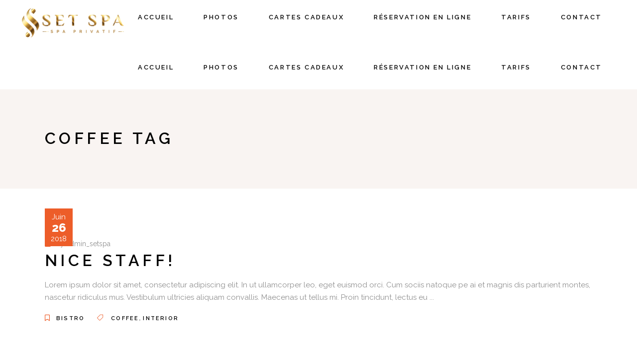

--- FILE ---
content_type: text/html; charset=UTF-8
request_url: https://set-spa.com/tag/coffee/
body_size: 26815
content:
<!DOCTYPE html>
<html lang="fr-FR">
<head>
	
		<meta charset="UTF-8"/>
		<link rel="profile" href="http://gmpg.org/xfn/11"/>
		
				<meta name="viewport" content="width=device-width,initial-scale=1,user-scalable=yes">
		<style type="text/css" media="screen">#ui-datepicker-div.booked_custom_date_picker table.ui-datepicker-calendar tbody td a.ui-state-active,#ui-datepicker-div.booked_custom_date_picker table.ui-datepicker-calendar tbody td a.ui-state-active:hover,body #booked-profile-page input[type=submit].button-primary:hover,body .booked-list-view button.button:hover, body .booked-list-view input[type=submit].button-primary:hover,body table.booked-calendar input[type=submit].button-primary:hover,body .booked-modal input[type=submit].button-primary:hover,body table.booked-calendar th,body table.booked-calendar thead,body table.booked-calendar thead th,body table.booked-calendar .booked-appt-list .timeslot .timeslot-people button:hover,body #booked-profile-page .booked-profile-header,body #booked-profile-page .booked-tabs li.active a,body #booked-profile-page .booked-tabs li.active a:hover,body #booked-profile-page .appt-block .google-cal-button > a:hover,#ui-datepicker-div.booked_custom_date_picker .ui-datepicker-header{ background:#d3b679 !important; }body #booked-profile-page input[type=submit].button-primary:hover,body table.booked-calendar input[type=submit].button-primary:hover,body .booked-list-view button.button:hover, body .booked-list-view input[type=submit].button-primary:hover,body .booked-modal input[type=submit].button-primary:hover,body table.booked-calendar th,body table.booked-calendar .booked-appt-list .timeslot .timeslot-people button:hover,body #booked-profile-page .booked-profile-header,body #booked-profile-page .appt-block .google-cal-button > a:hover{ border-color:#d3b679 !important; }body table.booked-calendar tr.days,body table.booked-calendar tr.days th,body .booked-calendarSwitcher.calendar,body #booked-profile-page .booked-tabs,#ui-datepicker-div.booked_custom_date_picker table.ui-datepicker-calendar thead,#ui-datepicker-div.booked_custom_date_picker table.ui-datepicker-calendar thead th{ background:#ffffff !important; }body table.booked-calendar tr.days th,body #booked-profile-page .booked-tabs{ border-color:#ffffff !important; }#ui-datepicker-div.booked_custom_date_picker table.ui-datepicker-calendar tbody td.ui-datepicker-today a,#ui-datepicker-div.booked_custom_date_picker table.ui-datepicker-calendar tbody td.ui-datepicker-today a:hover,body #booked-profile-page input[type=submit].button-primary,body table.booked-calendar input[type=submit].button-primary,body .booked-list-view button.button, body .booked-list-view input[type=submit].button-primary,body .booked-list-view button.button, body .booked-list-view input[type=submit].button-primary,body .booked-modal input[type=submit].button-primary,body table.booked-calendar .booked-appt-list .timeslot .timeslot-people button,body #booked-profile-page .booked-profile-appt-list .appt-block.approved .status-block,body #booked-profile-page .appt-block .google-cal-button > a,body .booked-modal p.booked-title-bar,body table.booked-calendar td:hover .date span,body .booked-list-view a.booked_list_date_picker_trigger.booked-dp-active,body .booked-list-view a.booked_list_date_picker_trigger.booked-dp-active:hover,.booked-ms-modal .booked-book-appt /* Multi-Slot Booking */{ background:#d3b679; }body #booked-profile-page input[type=submit].button-primary,body table.booked-calendar input[type=submit].button-primary,body .booked-list-view button.button, body .booked-list-view input[type=submit].button-primary,body .booked-list-view button.button, body .booked-list-view input[type=submit].button-primary,body .booked-modal input[type=submit].button-primary,body #booked-profile-page .appt-block .google-cal-button > a,body table.booked-calendar .booked-appt-list .timeslot .timeslot-people button,body .booked-list-view a.booked_list_date_picker_trigger.booked-dp-active,body .booked-list-view a.booked_list_date_picker_trigger.booked-dp-active:hover{ border-color:#d3b679; }body .booked-modal .bm-window p i.fa,body .booked-modal .bm-window a,body .booked-appt-list .booked-public-appointment-title,body .booked-modal .bm-window p.appointment-title,.booked-ms-modal.visible:hover .booked-book-appt{ color:#d3b679; }.booked-appt-list .timeslot.has-title .booked-public-appointment-title { color:inherit; }</style><meta name='robots' content='index, follow, max-image-preview:large, max-snippet:-1, max-video-preview:-1' />

	<!-- This site is optimized with the Yoast SEO plugin v19.6.1 - https://yoast.com/wordpress/plugins/seo/ -->
	<title>Archives des Coffee - Set Spa Mouscron</title>
	<link rel="canonical" href="https://set-spa.com/tag/coffee/" />
	<meta property="og:locale" content="fr_FR" />
	<meta property="og:type" content="article" />
	<meta property="og:title" content="Archives des Coffee - Set Spa Mouscron" />
	<meta property="og:url" content="https://set-spa.com/tag/coffee/" />
	<meta property="og:site_name" content="Set Spa Mouscron" />
	<meta name="twitter:card" content="summary_large_image" />
	<script type="application/ld+json" class="yoast-schema-graph">{"@context":"https://schema.org","@graph":[{"@type":"CollectionPage","@id":"https://set-spa.com/tag/coffee/","url":"https://set-spa.com/tag/coffee/","name":"Archives des Coffee - Set Spa Mouscron","isPartOf":{"@id":"https://set-spa.com/#website"},"primaryImageOfPage":{"@id":"https://set-spa.com/tag/coffee/#primaryimage"},"image":{"@id":"https://set-spa.com/tag/coffee/#primaryimage"},"thumbnailUrl":"","breadcrumb":{"@id":"https://set-spa.com/tag/coffee/#breadcrumb"},"inLanguage":"fr-FR"},{"@type":"ImageObject","inLanguage":"fr-FR","@id":"https://set-spa.com/tag/coffee/#primaryimage","url":"","contentUrl":""},{"@type":"BreadcrumbList","@id":"https://set-spa.com/tag/coffee/#breadcrumb","itemListElement":[{"@type":"ListItem","position":1,"name":"Accueil","item":"https://set-spa.com/"},{"@type":"ListItem","position":2,"name":"Coffee"}]},{"@type":"WebSite","@id":"https://set-spa.com/#website","url":"https://set-spa.com/","name":"Set Spa Mouscron","description":"Spa Privatif Mouscron Set Spa","potentialAction":[{"@type":"SearchAction","target":{"@type":"EntryPoint","urlTemplate":"https://set-spa.com/?s={search_term_string}"},"query-input":"required name=search_term_string"}],"inLanguage":"fr-FR"}]}</script>
	<!-- / Yoast SEO plugin. -->


<link rel='dns-prefetch' href='//maps.googleapis.com' />
<link rel='dns-prefetch' href='//www.googletagmanager.com' />
<link rel='dns-prefetch' href='//netdna.bootstrapcdn.com' />
<link rel='dns-prefetch' href='//stackpath.bootstrapcdn.com' />
<link rel='dns-prefetch' href='//fonts.googleapis.com' />
<link rel="alternate" type="application/rss+xml" title="Set Spa Mouscron &raquo; Flux" href="https://set-spa.com/feed/" />
<link rel="alternate" type="application/rss+xml" title="Set Spa Mouscron &raquo; Flux des commentaires" href="https://set-spa.com/comments/feed/" />
<script type="text/javascript">
/* <![CDATA[ */
window._wpemojiSettings = {"baseUrl":"https:\/\/s.w.org\/images\/core\/emoji\/15.0.3\/72x72\/","ext":".png","svgUrl":"https:\/\/s.w.org\/images\/core\/emoji\/15.0.3\/svg\/","svgExt":".svg","source":{"concatemoji":"https:\/\/set-spa.com\/wp-includes\/js\/wp-emoji-release.min.js?ver=b3f04b"}};
/*! This file is auto-generated */
!function(i,n){var o,s,e;function c(e){try{var t={supportTests:e,timestamp:(new Date).valueOf()};sessionStorage.setItem(o,JSON.stringify(t))}catch(e){}}function p(e,t,n){e.clearRect(0,0,e.canvas.width,e.canvas.height),e.fillText(t,0,0);var t=new Uint32Array(e.getImageData(0,0,e.canvas.width,e.canvas.height).data),r=(e.clearRect(0,0,e.canvas.width,e.canvas.height),e.fillText(n,0,0),new Uint32Array(e.getImageData(0,0,e.canvas.width,e.canvas.height).data));return t.every(function(e,t){return e===r[t]})}function u(e,t,n){switch(t){case"flag":return n(e,"\ud83c\udff3\ufe0f\u200d\u26a7\ufe0f","\ud83c\udff3\ufe0f\u200b\u26a7\ufe0f")?!1:!n(e,"\ud83c\uddfa\ud83c\uddf3","\ud83c\uddfa\u200b\ud83c\uddf3")&&!n(e,"\ud83c\udff4\udb40\udc67\udb40\udc62\udb40\udc65\udb40\udc6e\udb40\udc67\udb40\udc7f","\ud83c\udff4\u200b\udb40\udc67\u200b\udb40\udc62\u200b\udb40\udc65\u200b\udb40\udc6e\u200b\udb40\udc67\u200b\udb40\udc7f");case"emoji":return!n(e,"\ud83d\udc26\u200d\u2b1b","\ud83d\udc26\u200b\u2b1b")}return!1}function f(e,t,n){var r="undefined"!=typeof WorkerGlobalScope&&self instanceof WorkerGlobalScope?new OffscreenCanvas(300,150):i.createElement("canvas"),a=r.getContext("2d",{willReadFrequently:!0}),o=(a.textBaseline="top",a.font="600 32px Arial",{});return e.forEach(function(e){o[e]=t(a,e,n)}),o}function t(e){var t=i.createElement("script");t.src=e,t.defer=!0,i.head.appendChild(t)}"undefined"!=typeof Promise&&(o="wpEmojiSettingsSupports",s=["flag","emoji"],n.supports={everything:!0,everythingExceptFlag:!0},e=new Promise(function(e){i.addEventListener("DOMContentLoaded",e,{once:!0})}),new Promise(function(t){var n=function(){try{var e=JSON.parse(sessionStorage.getItem(o));if("object"==typeof e&&"number"==typeof e.timestamp&&(new Date).valueOf()<e.timestamp+604800&&"object"==typeof e.supportTests)return e.supportTests}catch(e){}return null}();if(!n){if("undefined"!=typeof Worker&&"undefined"!=typeof OffscreenCanvas&&"undefined"!=typeof URL&&URL.createObjectURL&&"undefined"!=typeof Blob)try{var e="postMessage("+f.toString()+"("+[JSON.stringify(s),u.toString(),p.toString()].join(",")+"));",r=new Blob([e],{type:"text/javascript"}),a=new Worker(URL.createObjectURL(r),{name:"wpTestEmojiSupports"});return void(a.onmessage=function(e){c(n=e.data),a.terminate(),t(n)})}catch(e){}c(n=f(s,u,p))}t(n)}).then(function(e){for(var t in e)n.supports[t]=e[t],n.supports.everything=n.supports.everything&&n.supports[t],"flag"!==t&&(n.supports.everythingExceptFlag=n.supports.everythingExceptFlag&&n.supports[t]);n.supports.everythingExceptFlag=n.supports.everythingExceptFlag&&!n.supports.flag,n.DOMReady=!1,n.readyCallback=function(){n.DOMReady=!0}}).then(function(){return e}).then(function(){var e;n.supports.everything||(n.readyCallback(),(e=n.source||{}).concatemoji?t(e.concatemoji):e.wpemoji&&e.twemoji&&(t(e.twemoji),t(e.wpemoji)))}))}((window,document),window._wpemojiSettings);
/* ]]> */
</script>
<link rel='stylesheet' id='vc_extensions_cqbundle_adminicon-css' href='https://set-spa.com/wp-content/plugins/vc-extensions-bundle/css/admin_icon.css?ver=b3f04b' type='text/css' media='all' />
<style id='wp-emoji-styles-inline-css' type='text/css'>

	img.wp-smiley, img.emoji {
		display: inline !important;
		border: none !important;
		box-shadow: none !important;
		height: 1em !important;
		width: 1em !important;
		margin: 0 0.07em !important;
		vertical-align: -0.1em !important;
		background: none !important;
		padding: 0 !important;
	}
</style>
<link rel='stylesheet' id='wp-block-library-css' href='https://set-spa.com/wp-includes/css/dist/block-library/style.min.css?ver=b3f04b' type='text/css' media='all' />
<link rel='stylesheet' id='bplugins-plyrio-css' href='https://set-spa.com/wp-content/plugins/html5-video-player/public/css/h5vp.css?ver=2.5.33' type='text/css' media='all' />
<link rel='stylesheet' id='html5-player-video-style-css' href='https://set-spa.com/wp-content/plugins/html5-video-player/dist/frontend.css?ver=2.5.33' type='text/css' media='all' />
<link rel='stylesheet' id='wc-blocks-vendors-style-css' href='https://set-spa.com/wp-content/plugins/woocommerce/packages/woocommerce-blocks/build/wc-blocks-vendors-style.css?ver=8.3.2' type='text/css' media='all' />
<link rel='stylesheet' id='wc-blocks-style-css' href='https://set-spa.com/wp-content/plugins/woocommerce/packages/woocommerce-blocks/build/wc-blocks-style.css?ver=8.3.2' type='text/css' media='all' />
<style id='classic-theme-styles-inline-css' type='text/css'>
/*! This file is auto-generated */
.wp-block-button__link{color:#fff;background-color:#32373c;border-radius:9999px;box-shadow:none;text-decoration:none;padding:calc(.667em + 2px) calc(1.333em + 2px);font-size:1.125em}.wp-block-file__button{background:#32373c;color:#fff;text-decoration:none}
</style>
<style id='global-styles-inline-css' type='text/css'>
:root{--wp--preset--aspect-ratio--square: 1;--wp--preset--aspect-ratio--4-3: 4/3;--wp--preset--aspect-ratio--3-4: 3/4;--wp--preset--aspect-ratio--3-2: 3/2;--wp--preset--aspect-ratio--2-3: 2/3;--wp--preset--aspect-ratio--16-9: 16/9;--wp--preset--aspect-ratio--9-16: 9/16;--wp--preset--color--black: #000000;--wp--preset--color--cyan-bluish-gray: #abb8c3;--wp--preset--color--white: #ffffff;--wp--preset--color--pale-pink: #f78da7;--wp--preset--color--vivid-red: #cf2e2e;--wp--preset--color--luminous-vivid-orange: #ff6900;--wp--preset--color--luminous-vivid-amber: #fcb900;--wp--preset--color--light-green-cyan: #7bdcb5;--wp--preset--color--vivid-green-cyan: #00d084;--wp--preset--color--pale-cyan-blue: #8ed1fc;--wp--preset--color--vivid-cyan-blue: #0693e3;--wp--preset--color--vivid-purple: #9b51e0;--wp--preset--gradient--vivid-cyan-blue-to-vivid-purple: linear-gradient(135deg,rgba(6,147,227,1) 0%,rgb(155,81,224) 100%);--wp--preset--gradient--light-green-cyan-to-vivid-green-cyan: linear-gradient(135deg,rgb(122,220,180) 0%,rgb(0,208,130) 100%);--wp--preset--gradient--luminous-vivid-amber-to-luminous-vivid-orange: linear-gradient(135deg,rgba(252,185,0,1) 0%,rgba(255,105,0,1) 100%);--wp--preset--gradient--luminous-vivid-orange-to-vivid-red: linear-gradient(135deg,rgba(255,105,0,1) 0%,rgb(207,46,46) 100%);--wp--preset--gradient--very-light-gray-to-cyan-bluish-gray: linear-gradient(135deg,rgb(238,238,238) 0%,rgb(169,184,195) 100%);--wp--preset--gradient--cool-to-warm-spectrum: linear-gradient(135deg,rgb(74,234,220) 0%,rgb(151,120,209) 20%,rgb(207,42,186) 40%,rgb(238,44,130) 60%,rgb(251,105,98) 80%,rgb(254,248,76) 100%);--wp--preset--gradient--blush-light-purple: linear-gradient(135deg,rgb(255,206,236) 0%,rgb(152,150,240) 100%);--wp--preset--gradient--blush-bordeaux: linear-gradient(135deg,rgb(254,205,165) 0%,rgb(254,45,45) 50%,rgb(107,0,62) 100%);--wp--preset--gradient--luminous-dusk: linear-gradient(135deg,rgb(255,203,112) 0%,rgb(199,81,192) 50%,rgb(65,88,208) 100%);--wp--preset--gradient--pale-ocean: linear-gradient(135deg,rgb(255,245,203) 0%,rgb(182,227,212) 50%,rgb(51,167,181) 100%);--wp--preset--gradient--electric-grass: linear-gradient(135deg,rgb(202,248,128) 0%,rgb(113,206,126) 100%);--wp--preset--gradient--midnight: linear-gradient(135deg,rgb(2,3,129) 0%,rgb(40,116,252) 100%);--wp--preset--font-size--small: 13px;--wp--preset--font-size--medium: 20px;--wp--preset--font-size--large: 36px;--wp--preset--font-size--x-large: 42px;--wp--preset--spacing--20: 0.44rem;--wp--preset--spacing--30: 0.67rem;--wp--preset--spacing--40: 1rem;--wp--preset--spacing--50: 1.5rem;--wp--preset--spacing--60: 2.25rem;--wp--preset--spacing--70: 3.38rem;--wp--preset--spacing--80: 5.06rem;--wp--preset--shadow--natural: 6px 6px 9px rgba(0, 0, 0, 0.2);--wp--preset--shadow--deep: 12px 12px 50px rgba(0, 0, 0, 0.4);--wp--preset--shadow--sharp: 6px 6px 0px rgba(0, 0, 0, 0.2);--wp--preset--shadow--outlined: 6px 6px 0px -3px rgba(255, 255, 255, 1), 6px 6px rgba(0, 0, 0, 1);--wp--preset--shadow--crisp: 6px 6px 0px rgba(0, 0, 0, 1);}:where(.is-layout-flex){gap: 0.5em;}:where(.is-layout-grid){gap: 0.5em;}body .is-layout-flex{display: flex;}.is-layout-flex{flex-wrap: wrap;align-items: center;}.is-layout-flex > :is(*, div){margin: 0;}body .is-layout-grid{display: grid;}.is-layout-grid > :is(*, div){margin: 0;}:where(.wp-block-columns.is-layout-flex){gap: 2em;}:where(.wp-block-columns.is-layout-grid){gap: 2em;}:where(.wp-block-post-template.is-layout-flex){gap: 1.25em;}:where(.wp-block-post-template.is-layout-grid){gap: 1.25em;}.has-black-color{color: var(--wp--preset--color--black) !important;}.has-cyan-bluish-gray-color{color: var(--wp--preset--color--cyan-bluish-gray) !important;}.has-white-color{color: var(--wp--preset--color--white) !important;}.has-pale-pink-color{color: var(--wp--preset--color--pale-pink) !important;}.has-vivid-red-color{color: var(--wp--preset--color--vivid-red) !important;}.has-luminous-vivid-orange-color{color: var(--wp--preset--color--luminous-vivid-orange) !important;}.has-luminous-vivid-amber-color{color: var(--wp--preset--color--luminous-vivid-amber) !important;}.has-light-green-cyan-color{color: var(--wp--preset--color--light-green-cyan) !important;}.has-vivid-green-cyan-color{color: var(--wp--preset--color--vivid-green-cyan) !important;}.has-pale-cyan-blue-color{color: var(--wp--preset--color--pale-cyan-blue) !important;}.has-vivid-cyan-blue-color{color: var(--wp--preset--color--vivid-cyan-blue) !important;}.has-vivid-purple-color{color: var(--wp--preset--color--vivid-purple) !important;}.has-black-background-color{background-color: var(--wp--preset--color--black) !important;}.has-cyan-bluish-gray-background-color{background-color: var(--wp--preset--color--cyan-bluish-gray) !important;}.has-white-background-color{background-color: var(--wp--preset--color--white) !important;}.has-pale-pink-background-color{background-color: var(--wp--preset--color--pale-pink) !important;}.has-vivid-red-background-color{background-color: var(--wp--preset--color--vivid-red) !important;}.has-luminous-vivid-orange-background-color{background-color: var(--wp--preset--color--luminous-vivid-orange) !important;}.has-luminous-vivid-amber-background-color{background-color: var(--wp--preset--color--luminous-vivid-amber) !important;}.has-light-green-cyan-background-color{background-color: var(--wp--preset--color--light-green-cyan) !important;}.has-vivid-green-cyan-background-color{background-color: var(--wp--preset--color--vivid-green-cyan) !important;}.has-pale-cyan-blue-background-color{background-color: var(--wp--preset--color--pale-cyan-blue) !important;}.has-vivid-cyan-blue-background-color{background-color: var(--wp--preset--color--vivid-cyan-blue) !important;}.has-vivid-purple-background-color{background-color: var(--wp--preset--color--vivid-purple) !important;}.has-black-border-color{border-color: var(--wp--preset--color--black) !important;}.has-cyan-bluish-gray-border-color{border-color: var(--wp--preset--color--cyan-bluish-gray) !important;}.has-white-border-color{border-color: var(--wp--preset--color--white) !important;}.has-pale-pink-border-color{border-color: var(--wp--preset--color--pale-pink) !important;}.has-vivid-red-border-color{border-color: var(--wp--preset--color--vivid-red) !important;}.has-luminous-vivid-orange-border-color{border-color: var(--wp--preset--color--luminous-vivid-orange) !important;}.has-luminous-vivid-amber-border-color{border-color: var(--wp--preset--color--luminous-vivid-amber) !important;}.has-light-green-cyan-border-color{border-color: var(--wp--preset--color--light-green-cyan) !important;}.has-vivid-green-cyan-border-color{border-color: var(--wp--preset--color--vivid-green-cyan) !important;}.has-pale-cyan-blue-border-color{border-color: var(--wp--preset--color--pale-cyan-blue) !important;}.has-vivid-cyan-blue-border-color{border-color: var(--wp--preset--color--vivid-cyan-blue) !important;}.has-vivid-purple-border-color{border-color: var(--wp--preset--color--vivid-purple) !important;}.has-vivid-cyan-blue-to-vivid-purple-gradient-background{background: var(--wp--preset--gradient--vivid-cyan-blue-to-vivid-purple) !important;}.has-light-green-cyan-to-vivid-green-cyan-gradient-background{background: var(--wp--preset--gradient--light-green-cyan-to-vivid-green-cyan) !important;}.has-luminous-vivid-amber-to-luminous-vivid-orange-gradient-background{background: var(--wp--preset--gradient--luminous-vivid-amber-to-luminous-vivid-orange) !important;}.has-luminous-vivid-orange-to-vivid-red-gradient-background{background: var(--wp--preset--gradient--luminous-vivid-orange-to-vivid-red) !important;}.has-very-light-gray-to-cyan-bluish-gray-gradient-background{background: var(--wp--preset--gradient--very-light-gray-to-cyan-bluish-gray) !important;}.has-cool-to-warm-spectrum-gradient-background{background: var(--wp--preset--gradient--cool-to-warm-spectrum) !important;}.has-blush-light-purple-gradient-background{background: var(--wp--preset--gradient--blush-light-purple) !important;}.has-blush-bordeaux-gradient-background{background: var(--wp--preset--gradient--blush-bordeaux) !important;}.has-luminous-dusk-gradient-background{background: var(--wp--preset--gradient--luminous-dusk) !important;}.has-pale-ocean-gradient-background{background: var(--wp--preset--gradient--pale-ocean) !important;}.has-electric-grass-gradient-background{background: var(--wp--preset--gradient--electric-grass) !important;}.has-midnight-gradient-background{background: var(--wp--preset--gradient--midnight) !important;}.has-small-font-size{font-size: var(--wp--preset--font-size--small) !important;}.has-medium-font-size{font-size: var(--wp--preset--font-size--medium) !important;}.has-large-font-size{font-size: var(--wp--preset--font-size--large) !important;}.has-x-large-font-size{font-size: var(--wp--preset--font-size--x-large) !important;}
:where(.wp-block-post-template.is-layout-flex){gap: 1.25em;}:where(.wp-block-post-template.is-layout-grid){gap: 1.25em;}
:where(.wp-block-columns.is-layout-flex){gap: 2em;}:where(.wp-block-columns.is-layout-grid){gap: 2em;}
:root :where(.wp-block-pullquote){font-size: 1.5em;line-height: 1.6;}
</style>
<link rel='stylesheet' id='booked-icons-css' href='https://set-spa.com/wp-content/plugins/booked/assets/css/icons.css?ver=2.3.5' type='text/css' media='all' />
<link rel='stylesheet' id='booked-tooltipster-css' href='https://set-spa.com/wp-content/plugins/booked/assets/js/tooltipster/css/tooltipster.css?ver=3.3.0' type='text/css' media='all' />
<link rel='stylesheet' id='booked-tooltipster-theme-css' href='https://set-spa.com/wp-content/plugins/booked/assets/js/tooltipster/css/themes/tooltipster-light.css?ver=3.3.0' type='text/css' media='all' />
<link rel='stylesheet' id='booked-animations-css' href='https://set-spa.com/wp-content/plugins/booked/assets/css/animations.css?ver=2.3.5' type='text/css' media='all' />
<link rel='stylesheet' id='booked-css-css' href='https://set-spa.com/wp-content/plugins/booked/dist/booked.css?ver=2.3.5' type='text/css' media='all' />
<link rel='stylesheet' id='contact-form-7-css' href='https://set-spa.com/wp-content/plugins/contact-form-7/includes/css/styles.css?ver=5.6.3' type='text/css' media='all' />
<link rel='stylesheet' id='elaine-restaurant-style-css' href='https://set-spa.com/wp-content/plugins/elaine-restaurant/assets/css/restaurant.min.css?ver=b3f04b' type='text/css' media='all' />
<link rel='stylesheet' id='elaine-restaurant-responsive-style-css' href='https://set-spa.com/wp-content/plugins/elaine-restaurant/assets/css/restaurant-responsive.min.css?ver=b3f04b' type='text/css' media='all' />
<link rel='stylesheet' id='essential-grid-plugin-settings-css' href='https://set-spa.com/wp-content/plugins/essential-grid/public/assets/css/settings.css?ver=3.0.11' type='text/css' media='all' />
<link rel='stylesheet' id='tp-fontello-css' href='https://set-spa.com/wp-content/plugins/essential-grid/public/assets/font/fontello/css/fontello.css?ver=3.0.11' type='text/css' media='all' />
<link rel='stylesheet' id='events-manager-css' href='https://set-spa.com/wp-content/plugins/events-manager/includes/css/events-manager.css?ver=6.1.2' type='text/css' media='all' />
<style id='events-manager-inline-css' type='text/css'>
body .em { --font-family : inherit; --font-weight : inherit; --font-size : 1em; --line-height : inherit; }
</style>
<link rel='stylesheet' id='finalTilesGallery_stylesheet-css' href='https://set-spa.com/wp-content/plugins/final-tiles-grid-gallery-lite/scripts/ftg.css?ver=3.5.5' type='text/css' media='all' />
<link rel='stylesheet' id='fontawesome_stylesheet-css' href='//netdna.bootstrapcdn.com/font-awesome/4.7.0/css/font-awesome.css?ver=b3f04b' type='text/css' media='all' />
<link rel='stylesheet' id='rs-plugin-settings-css' href='https://set-spa.com/wp-content/plugins/revslider/public/assets/css/rs6.css?ver=6.3.6' type='text/css' media='all' />
<style id='rs-plugin-settings-inline-css' type='text/css'>
#rs-demo-id {}
</style>
<style id='woocommerce-inline-inline-css' type='text/css'>
.woocommerce form .form-row .required { visibility: visible; }
</style>
<link rel='stylesheet' id='elaine-edge-default-style-css' href='https://set-spa.com/wp-content/themes/elaine/style.css?ver=b3f04b' type='text/css' media='all' />
<link rel='stylesheet' id='elaine-edge-child-style-css' href='https://set-spa.com/wp-content/themes/elaine-child/style.css?ver=b3f04b' type='text/css' media='all' />
<link rel='stylesheet' id='bootstrap-css' href='//stackpath.bootstrapcdn.com/bootstrap/4.4.1/css/bootstrap.min.css?ver=b3f04b' type='text/css' media='all' />
<link rel='stylesheet' id='my-style-css' href='https://set-spa.com/wp-content/themes/elaine/style.css?ver=b3f04b' type='text/css' media='all' />
<link rel='stylesheet' id='elaine-edge-modules-css' href='https://set-spa.com/wp-content/themes/elaine/assets/css/modules.min.css?ver=b3f04b' type='text/css' media='all' />
<link rel='stylesheet' id='edgtf-dripicons-css' href='https://set-spa.com/wp-content/themes/elaine/framework/lib/icons-pack/dripicons/dripicons.css?ver=b3f04b' type='text/css' media='all' />
<link rel='stylesheet' id='edgtf-font-elegant-css' href='https://set-spa.com/wp-content/themes/elaine/framework/lib/icons-pack/elegant-icons/style.min.css?ver=b3f04b' type='text/css' media='all' />
<link rel='stylesheet' id='edgtf-font-awesome-css' href='https://set-spa.com/wp-content/themes/elaine/framework/lib/icons-pack/font-awesome/css/fontawesome-all.min.css?ver=b3f04b' type='text/css' media='all' />
<link rel='stylesheet' id='edgtf-ion-icons-css' href='https://set-spa.com/wp-content/themes/elaine/framework/lib/icons-pack/ion-icons/css/ionicons.min.css?ver=b3f04b' type='text/css' media='all' />
<link rel='stylesheet' id='edgtf-linea-icons-css' href='https://set-spa.com/wp-content/themes/elaine/framework/lib/icons-pack/linea-icons/style.css?ver=b3f04b' type='text/css' media='all' />
<link rel='stylesheet' id='edgtf-linear-icons-css' href='https://set-spa.com/wp-content/themes/elaine/framework/lib/icons-pack/linear-icons/style.css?ver=b3f04b' type='text/css' media='all' />
<link rel='stylesheet' id='edgtf-simple-line-icons-css' href='https://set-spa.com/wp-content/themes/elaine/framework/lib/icons-pack/simple-line-icons/simple-line-icons.css?ver=b3f04b' type='text/css' media='all' />
<link rel='stylesheet' id='mediaelement-css' href='https://set-spa.com/wp-includes/js/mediaelement/mediaelementplayer-legacy.min.css?ver=4.2.17' type='text/css' media='all' />
<link rel='stylesheet' id='wp-mediaelement-css' href='https://set-spa.com/wp-includes/js/mediaelement/wp-mediaelement.min.css?ver=b3f04b' type='text/css' media='all' />
<link rel='stylesheet' id='elaine-edge-style-dynamic-css' href='https://set-spa.com/wp-content/themes/elaine/assets/css/style_dynamic.css?ver=1627388344' type='text/css' media='all' />
<link rel='stylesheet' id='elaine-edge-modules-responsive-css' href='https://set-spa.com/wp-content/themes/elaine/assets/css/modules-responsive.min.css?ver=b3f04b' type='text/css' media='all' />
<link rel='stylesheet' id='elaine-edge-style-dynamic-responsive-css' href='https://set-spa.com/wp-content/themes/elaine/assets/css/style_dynamic_responsive.css?ver=1627388344' type='text/css' media='all' />
<link rel='stylesheet' id='elaine-edge-google-fonts-css' href='https://fonts.googleapis.com/css?family=Raleway%3A300%2C400%2C600%2C800%7CDancing+Script%3A300%2C400%2C600%2C800&#038;subset=latin-ext&#038;ver=1.0.0' type='text/css' media='all' />
<link rel='stylesheet' id='newsletter-css' href='https://set-spa.com/wp-content/plugins/newsletter/style.css?ver=8.6.2' type='text/css' media='all' />
<link rel='stylesheet' id='booked-wc-fe-styles-css' href='https://set-spa.com/wp-content/plugins/booked/includes/add-ons/woocommerce-payments//css/frontend-style.css?ver=b3f04b' type='text/css' media='all' />
<link rel='stylesheet' id='js_composer_front-css' href='https://set-spa.com/wp-content/plugins/js_composer/assets/css/js_composer.min.css?ver=6.9.0' type='text/css' media='all' />
<script type="text/javascript" id="jquery-core-js-extra">
/* <![CDATA[ */
var myLocalVariables = {"ajax":"https:\/\/set-spa.com\/wp-admin\/admin-ajax.php"};
var productsCategory = {"ajax":"https:\/\/set-spa.com\/wp-admin\/admin-ajax.php"};
/* ]]> */
</script>
<script type="text/javascript" src="https://set-spa.com/wp-includes/js/jquery/jquery.min.js?ver=3.7.1" id="jquery-core-js"></script>
<script type="text/javascript" src="https://set-spa.com/wp-includes/js/jquery/jquery-migrate.min.js?ver=3.4.1" id="jquery-migrate-js"></script>
<script type="text/javascript" src="https://set-spa.com/wp-includes/js/jquery/ui/core.min.js?ver=1.13.3" id="jquery-ui-core-js"></script>
<script type="text/javascript" src="https://set-spa.com/wp-includes/js/jquery/ui/datepicker.min.js?ver=1.13.3" id="jquery-ui-datepicker-js"></script>
<script type="text/javascript" id="jquery-ui-datepicker-js-after">
/* <![CDATA[ */
jQuery(function(jQuery){jQuery.datepicker.setDefaults({"closeText":"Fermer","currentText":"Aujourd\u2019hui","monthNames":["janvier","f\u00e9vrier","mars","avril","mai","juin","juillet","ao\u00fbt","septembre","octobre","novembre","d\u00e9cembre"],"monthNamesShort":["Jan","F\u00e9v","Mar","Avr","Mai","Juin","Juil","Ao\u00fbt","Sep","Oct","Nov","D\u00e9c"],"nextText":"Suivant","prevText":"Pr\u00e9c\u00e9dent","dayNames":["dimanche","lundi","mardi","mercredi","jeudi","vendredi","samedi"],"dayNamesShort":["dim","lun","mar","mer","jeu","ven","sam"],"dayNamesMin":["D","L","M","M","J","V","S"],"dateFormat":"d MM yy","firstDay":1,"isRTL":false});});
/* ]]> */
</script>
<script type="text/javascript" src="https://set-spa.com/wp-includes/js/jquery/ui/mouse.min.js?ver=1.13.3" id="jquery-ui-mouse-js"></script>
<script type="text/javascript" src="https://set-spa.com/wp-includes/js/jquery/ui/sortable.min.js?ver=1.13.3" id="jquery-ui-sortable-js"></script>
<script type="text/javascript" src="https://set-spa.com/wp-includes/js/jquery/ui/resizable.min.js?ver=1.13.3" id="jquery-ui-resizable-js"></script>
<script type="text/javascript" src="https://set-spa.com/wp-includes/js/jquery/ui/draggable.min.js?ver=1.13.3" id="jquery-ui-draggable-js"></script>
<script type="text/javascript" src="https://set-spa.com/wp-includes/js/jquery/ui/controlgroup.min.js?ver=1.13.3" id="jquery-ui-controlgroup-js"></script>
<script type="text/javascript" src="https://set-spa.com/wp-includes/js/jquery/ui/checkboxradio.min.js?ver=1.13.3" id="jquery-ui-checkboxradio-js"></script>
<script type="text/javascript" src="https://set-spa.com/wp-includes/js/jquery/ui/button.min.js?ver=1.13.3" id="jquery-ui-button-js"></script>
<script type="text/javascript" src="https://set-spa.com/wp-includes/js/jquery/ui/dialog.min.js?ver=1.13.3" id="jquery-ui-dialog-js"></script>
<script type="text/javascript" id="events-manager-js-extra">
/* <![CDATA[ */
var EM = {"ajaxurl":"https:\/\/set-spa.com\/wp-admin\/admin-ajax.php","locationajaxurl":"https:\/\/set-spa.com\/wp-admin\/admin-ajax.php?action=locations_search","firstDay":"1","locale":"fr","dateFormat":"yy-mm-dd","ui_css":"https:\/\/set-spa.com\/wp-content\/plugins\/events-manager\/includes\/css\/jquery-ui\/build.css","show24hours":"1","is_ssl":"1","autocomplete_limit":"10","calendar":{"breakpoints":{"small":560,"medium":908,"large":false}},"datepicker":{"format":"d\/m\/Y","locale":"fr"},"search":{"breakpoints":{"small":650,"medium":850,"full":false}},"bookingInProgress":"Veuillez patienter pendant que la r\u00e9servation est soumise.","tickets_save":"Enregistrer le billet","bookingajaxurl":"https:\/\/set-spa.com\/wp-admin\/admin-ajax.php","bookings_export_save":"Exporter les r\u00e9servations","bookings_settings_save":"Enregistrer","booking_delete":"Confirmez-vous vouloir le supprimer\u00a0?","booking_offset":"30","bb_full":"Sold Out","bb_book":"Book Now","bb_booking":"Booking...","bb_booked":"Booking Submitted","bb_error":"Booking Error. Try again?","bb_cancel":"Cancel","bb_canceling":"Canceling...","bb_cancelled":"Cancelled","bb_cancel_error":"Cancellation Error. Try again?","txt_search":"Search","txt_searching":"Recherche en cours...","txt_loading":"Chargement en cours..."};
/* ]]> */
</script>
<script type="text/javascript" src="https://set-spa.com/wp-content/plugins/events-manager/includes/js/events-manager.js?ver=6.1.2" id="events-manager-js"></script>
<script type="text/javascript" src="https://set-spa.com/wp-content/plugins/events-manager/includes/external/flatpickr/l10n/fr.js?ver=6.1.2" id="em-flatpickr-localization-js"></script>
<script type="text/javascript" src="https://set-spa.com/wp-content/plugins/revslider/public/assets/js/rbtools.min.js?ver=6.3.6" id="tp-tools-js"></script>
<script type="text/javascript" src="https://set-spa.com/wp-content/plugins/revslider/public/assets/js/rs6.min.js?ver=6.3.6" id="revmin-js"></script>
<script type="text/javascript" src="https://set-spa.com/wp-content/plugins/simple-halloween-decoration-for-your-page/bug-min.js?ver=b3f04b" id="bug-script-mf-js"></script>
<script type="text/javascript" src="https://set-spa.com/wp-content/plugins/woocommerce/assets/js/jquery-blockui/jquery.blockUI.min.js?ver=2.7.0-wc.6.9.2" id="jquery-blockui-js"></script>
<script type="text/javascript" id="wc-add-to-cart-js-extra">
/* <![CDATA[ */
var wc_add_to_cart_params = {"ajax_url":"\/wp-admin\/admin-ajax.php","wc_ajax_url":"\/?wc-ajax=%%endpoint%%","i18n_view_cart":"Voir le panier","cart_url":"https:\/\/set-spa.com\/panier\/","is_cart":"","cart_redirect_after_add":"yes"};
/* ]]> */
</script>
<script type="text/javascript" src="https://set-spa.com/wp-content/plugins/woocommerce/assets/js/frontend/add-to-cart.min.js?ver=aa5980" id="wc-add-to-cart-js"></script>
<script type="text/javascript" src="https://set-spa.com/wp-content/plugins/js_composer/assets/js/vendors/woocommerce-add-to-cart.js?ver=6.9.0" id="vc_woocommerce-add-to-cart-js-js"></script>
<script type="text/javascript" src="https://set-spa.com/wp-content/themes/elaine-child/js/custom_script.js?ver=b3f04b" id="custom-script-js"></script>
<script type="text/javascript" id="booked-wc-fe-functions-js-extra">
/* <![CDATA[ */
var booked_wc_variables = {"prefix":"booked_wc_","ajaxurl":"https:\/\/set-spa.com\/wp-admin\/admin-ajax.php","i18n_confirm_appt_edit":"","i18n_pay":"Voulez-vous vraiment ajouter le rendez-vous au panier et passer au paiement ?","i18n_mark_paid":"Voulez-vous vraiment marquer ce rendez-vous comme \"Pay\u00e9\" ? ","i18n_paid":"Pay\u00e9","i18n_awaiting_payment":"En attente de paiement","checkout_page":"https:\/\/set-spa.com\/panier\/"};
/* ]]> */
</script>
<script type="text/javascript" src="https://set-spa.com/wp-content/plugins/booked/includes/add-ons/woocommerce-payments//js/frontend-functions.js?ver=b3f04b" id="booked-wc-fe-functions-js"></script>

<!-- Extrait Google Analytics ajouté par Site Kit -->
<script type="text/javascript" src="https://www.googletagmanager.com/gtag/js?id=UA-228065798-1" id="google_gtagjs-js" async></script>
<script type="text/javascript" id="google_gtagjs-js-after">
/* <![CDATA[ */
window.dataLayer = window.dataLayer || [];function gtag(){dataLayer.push(arguments);}
gtag('set', 'linker', {"domains":["set-spa.com"]} );
gtag("js", new Date());
gtag("set", "developer_id.dZTNiMT", true);
gtag("config", "UA-228065798-1", {"anonymize_ip":true});
gtag("config", "G-MP6KMZ436H");
/* ]]> */
</script>

<!-- Arrêter l&#039;extrait Google Analytics ajouté par Site Kit -->
<link rel="https://api.w.org/" href="https://set-spa.com/wp-json/" /><link rel="alternate" title="JSON" type="application/json" href="https://set-spa.com/wp-json/wp/v2/tags/169" />
<meta name="generator" content="Site Kit by Google 1.83.0" /> <style> #h5vpQuickPlayer { width: 100%; max-width: 100%; margin: 0 auto; } </style> 	<noscript><style>.woocommerce-product-gallery{ opacity: 1 !important; }</style></noscript>
	<style type="text/css">.recentcomments a{display:inline !important;padding:0 !important;margin:0 !important;}</style><meta name="generator" content="Powered by WPBakery Page Builder - drag and drop page builder for WordPress."/>
<meta name="generator" content="Powered by Slider Revolution 6.3.6 - responsive, Mobile-Friendly Slider Plugin for WordPress with comfortable drag and drop interface." />
<link rel="icon" href="https://set-spa.com/wp-content/uploads/2021/05/favicon-setspa.png" sizes="32x32" />
<link rel="icon" href="https://set-spa.com/wp-content/uploads/2021/05/favicon-setspa.png" sizes="192x192" />
<link rel="apple-touch-icon" href="https://set-spa.com/wp-content/uploads/2021/05/favicon-setspa.png" />
<meta name="msapplication-TileImage" content="https://set-spa.com/wp-content/uploads/2021/05/favicon-setspa.png" />
<script type="text/javascript">function setREVStartSize(e){
			//window.requestAnimationFrame(function() {				 
				window.RSIW = window.RSIW===undefined ? window.innerWidth : window.RSIW;	
				window.RSIH = window.RSIH===undefined ? window.innerHeight : window.RSIH;	
				try {								
					var pw = document.getElementById(e.c).parentNode.offsetWidth,
						newh;
					pw = pw===0 || isNaN(pw) ? window.RSIW : pw;
					e.tabw = e.tabw===undefined ? 0 : parseInt(e.tabw);
					e.thumbw = e.thumbw===undefined ? 0 : parseInt(e.thumbw);
					e.tabh = e.tabh===undefined ? 0 : parseInt(e.tabh);
					e.thumbh = e.thumbh===undefined ? 0 : parseInt(e.thumbh);
					e.tabhide = e.tabhide===undefined ? 0 : parseInt(e.tabhide);
					e.thumbhide = e.thumbhide===undefined ? 0 : parseInt(e.thumbhide);
					e.mh = e.mh===undefined || e.mh=="" || e.mh==="auto" ? 0 : parseInt(e.mh,0);		
					if(e.layout==="fullscreen" || e.l==="fullscreen") 						
						newh = Math.max(e.mh,window.RSIH);					
					else{					
						e.gw = Array.isArray(e.gw) ? e.gw : [e.gw];
						for (var i in e.rl) if (e.gw[i]===undefined || e.gw[i]===0) e.gw[i] = e.gw[i-1];					
						e.gh = e.el===undefined || e.el==="" || (Array.isArray(e.el) && e.el.length==0)? e.gh : e.el;
						e.gh = Array.isArray(e.gh) ? e.gh : [e.gh];
						for (var i in e.rl) if (e.gh[i]===undefined || e.gh[i]===0) e.gh[i] = e.gh[i-1];
											
						var nl = new Array(e.rl.length),
							ix = 0,						
							sl;					
						e.tabw = e.tabhide>=pw ? 0 : e.tabw;
						e.thumbw = e.thumbhide>=pw ? 0 : e.thumbw;
						e.tabh = e.tabhide>=pw ? 0 : e.tabh;
						e.thumbh = e.thumbhide>=pw ? 0 : e.thumbh;					
						for (var i in e.rl) nl[i] = e.rl[i]<window.RSIW ? 0 : e.rl[i];
						sl = nl[0];									
						for (var i in nl) if (sl>nl[i] && nl[i]>0) { sl = nl[i]; ix=i;}															
						var m = pw>(e.gw[ix]+e.tabw+e.thumbw) ? 1 : (pw-(e.tabw+e.thumbw)) / (e.gw[ix]);					
						newh =  (e.gh[ix] * m) + (e.tabh + e.thumbh);
					}				
					if(window.rs_init_css===undefined) window.rs_init_css = document.head.appendChild(document.createElement("style"));					
					document.getElementById(e.c).height = newh+"px";
					window.rs_init_css.innerHTML += "#"+e.c+"_wrapper { height: "+newh+"px }";				
				} catch(e){
					console.log("Failure at Presize of Slider:" + e)
				}					   
			//});
		  };</script>
<noscript><style> .wpb_animate_when_almost_visible { opacity: 1; }</style></noscript></head>
<body class="archive tag tag-coffee tag-169 theme-elaine elaine-core-1.0.4 edgtf-restaurant-1.0 woocommerce-no-js post-nice-staff elaine child-child-ver-1.0.0 elaine-ver-1.5 edgtf-grid-1100 edgtf-wide-dropdown-menu-content-in-grid edgtf-sticky-header-on-scroll-down-up edgtf-dropdown-animate-height edgtf-header-standard edgtf-menu-area-shadow-disable edgtf-menu-area-in-grid-shadow-disable edgtf-menu-area-border-disable edgtf-menu-area-in-grid-border-disable edgtf-woocommerce-columns-4 edgtf-woo-normal-space edgtf-woo-pl-info-below-image edgtf-woo-single-thumb-below-image edgtf-woo-single-has-pretty-photo edgtf-default-mobile-header edgtf-sticky-up-mobile-header wpb-js-composer js-comp-ver-6.9.0 vc_responsive" itemscope itemtype="http://schema.org/WebPage">
	
    <div class="edgtf-wrapper">
        <div class="edgtf-wrapper-inner">
            
<header class="edgtf-page-header">
		
				
	<div class="edgtf-menu-area edgtf-menu-right">
				
						
			<div class="edgtf-vertical-align-containers">
				<div class="edgtf-position-left"><!--
				 --><div class="edgtf-position-left-inner">
						
	
	<div class="edgtf-logo-wrapper">
		<a itemprop="url" href="https://set-spa.com/" style="height: 59px;">
			<img itemprop="image" class="edgtf-normal-logo" src="https://set-spa.com/wp-content/uploads/2021/05/logo-setspa-2.png" width="427" height="119"  alt="logo"/>
			<img itemprop="image" class="edgtf-dark-logo" src="https://set-spa.com/wp-content/uploads/2021/05/logo-setspa-2.png" width="427" height="119"  alt="dark logo"/>			<img itemprop="image" class="edgtf-light-logo" src="https://set-spa.com/wp-content/uploads/2021/05/logo-setspa-2.png" width="427" height="119"  alt="light logo"/>		</a>
	</div>

											</div>
				</div>
								<div class="edgtf-position-right"><!--
				 --><div class="edgtf-position-right-inner">
														
	<nav class="edgtf-main-menu edgtf-drop-down edgtf-default-nav">
		<ul id="menu-setspa" class="clearfix"><li id="nav-menu-item-4750" class="menu-item menu-item-type-post_type menu-item-object-page menu-item-home  narrow"><a href="https://set-spa.com/" class=""><span class="item_outer"><span class="item_text">Accueil</span></span></a></li>
<li id="nav-menu-item-3972" class="menu-item menu-item-type-post_type menu-item-object-page  narrow"><a href="https://set-spa.com/photos/" class=""><span class="item_outer"><span class="item_text">Photos</span></span></a></li>
<li id="nav-menu-item-3976" class="menu-item menu-item-type-taxonomy menu-item-object-product_cat  narrow"><a href="https://set-spa.com/product-category/cartes-cadeaux/" class=""><span class="item_outer"><span class="item_text">Cartes cadeaux</span></span></a></li>
<li id="nav-menu-item-182429" class="menu-item menu-item-type-custom menu-item-object-custom menu-item-has-children  has_sub narrow"><a href="https://set-spa.com/reservation-en-ligne/" class=""><span class="item_outer"><span class="item_text">Réservation en ligne</span><i class="edgtf-menu-arrow fa fa-angle-down"></i></span></a>
<div class="second"><div class="inner"><ul>
	<li id="nav-menu-item-122936" class="menu-item menu-item-type-post_type menu-item-object-portfolio-item "><a href="https://set-spa.com/portfolio-item/espace-wellness-relax/" class=""><span class="item_outer"><span class="item_text">Espace Wellness &#038; Relax</span></span></a></li>
	<li id="nav-menu-item-122935" class="menu-item menu-item-type-post_type menu-item-object-portfolio-item "><a href="https://set-spa.com/portfolio-item/espace-care/" class=""><span class="item_outer"><span class="item_text">Espace Care</span></span></a></li>
	<li id="nav-menu-item-3411809" class="menu-item menu-item-type-post_type menu-item-object-portfolio-item "><a href="https://set-spa.com/portfolio-item/apparthotel-suite-access-1l/" class=""><span class="item_outer"><span class="item_text">Appart’hôtel – Suite Access 1L</span></span></a></li>
	<li id="nav-menu-item-3411808" class="menu-item menu-item-type-post_type menu-item-object-portfolio-item "><a href="https://set-spa.com/portfolio-item/apparthotel-suite-access-1n/" class=""><span class="item_outer"><span class="item_text">Appart’hôtel – Suite Access 1N</span></span></a></li>
</ul></div></div>
</li>
<li id="nav-menu-item-122930" class="menu-item menu-item-type-custom menu-item-object-custom menu-item-has-children  has_sub narrow"><a href="#" class=""><span class="item_outer"><span class="item_text">Tarifs</span><i class="edgtf-menu-arrow fa fa-angle-down"></i></span></a>
<div class="second"><div class="inner"><ul>
	<li id="nav-menu-item-394363" class="menu-item menu-item-type-post_type menu-item-object-page "><a href="https://set-spa.com/piscine-externe/" class=""><span class="item_outer"><span class="item_text">Piscine Externe</span></span></a></li>
	<li id="nav-menu-item-184161" class="menu-item menu-item-type-post_type menu-item-object-page "><a href="https://set-spa.com/nos-tarifs-spa/" class=""><span class="item_outer"><span class="item_text">Nos Tarifs Spa</span></span></a></li>
	<li id="nav-menu-item-122924" class="menu-item menu-item-type-post_type menu-item-object-page "><a href="https://set-spa.com/rituels-formules/" class=""><span class="item_outer"><span class="item_text">Nos formules</span></span></a></li>
	<li id="nav-menu-item-122923" class="menu-item menu-item-type-post_type menu-item-object-page "><a href="https://set-spa.com/massage-soins/" class=""><span class="item_outer"><span class="item_text">Massage &#038; Soins</span></span></a></li>
	<li id="nav-menu-item-173824" class="menu-item menu-item-type-post_type menu-item-object-page "><a href="https://set-spa.com/nuitees/" class=""><span class="item_outer"><span class="item_text">Nuitées</span></span></a></li>
</ul></div></div>
</li>
<li id="nav-menu-item-3975" class="menu-item menu-item-type-post_type menu-item-object-page  narrow"><a href="https://set-spa.com/contact/" class=""><span class="item_outer"><span class="item_text">Contact</span></span></a></li>
</ul>	</nav>

																	</div>
				</div>
			</div>
			
			</div>
			
		
	
<div class="edgtf-sticky-header">
        <div class="edgtf-sticky-holder edgtf-menu-right">
                    <div class="edgtf-vertical-align-containers">
                <div class="edgtf-position-left"><!--
                 --><div class="edgtf-position-left-inner">
                        
	
	<div class="edgtf-logo-wrapper">
		<a itemprop="url" href="https://set-spa.com/" style="height: 59px;">
			<img itemprop="image" class="edgtf-normal-logo" src="https://set-spa.com/wp-content/uploads/2021/05/logo-setspa-2.png" width="427" height="119"  alt="logo"/>
			<img itemprop="image" class="edgtf-dark-logo" src="https://set-spa.com/wp-content/uploads/2021/05/logo-setspa-2.png" width="427" height="119"  alt="dark logo"/>			<img itemprop="image" class="edgtf-light-logo" src="https://set-spa.com/wp-content/uploads/2021/05/logo-setspa-2.png" width="427" height="119"  alt="light logo"/>		</a>
	</div>

                                            </div>
                </div>
                                <div class="edgtf-position-right"><!--
                 --><div class="edgtf-position-right-inner">
                                                    
<nav class="edgtf-main-menu edgtf-drop-down edgtf-sticky-nav">
    <ul id="menu-setspa-1" class="clearfix"><li id="sticky-nav-menu-item-4750" class="menu-item menu-item-type-post_type menu-item-object-page menu-item-home  narrow"><a href="https://set-spa.com/" class=""><span class="item_outer"><span class="item_text">Accueil</span><span class="plus"></span></span></a></li>
<li id="sticky-nav-menu-item-3972" class="menu-item menu-item-type-post_type menu-item-object-page  narrow"><a href="https://set-spa.com/photos/" class=""><span class="item_outer"><span class="item_text">Photos</span><span class="plus"></span></span></a></li>
<li id="sticky-nav-menu-item-3976" class="menu-item menu-item-type-taxonomy menu-item-object-product_cat  narrow"><a href="https://set-spa.com/product-category/cartes-cadeaux/" class=""><span class="item_outer"><span class="item_text">Cartes cadeaux</span><span class="plus"></span></span></a></li>
<li id="sticky-nav-menu-item-182429" class="menu-item menu-item-type-custom menu-item-object-custom menu-item-has-children  has_sub narrow"><a href="https://set-spa.com/reservation-en-ligne/" class=""><span class="item_outer"><span class="item_text">Réservation en ligne</span><span class="plus"></span><i class="edgtf-menu-arrow fa fa-angle-down"></i></span></a>
<div class="second"><div class="inner"><ul>
	<li id="sticky-nav-menu-item-122936" class="menu-item menu-item-type-post_type menu-item-object-portfolio-item "><a href="https://set-spa.com/portfolio-item/espace-wellness-relax/" class=""><span class="item_outer"><span class="item_text">Espace Wellness &#038; Relax</span><span class="plus"></span></span></a></li>
	<li id="sticky-nav-menu-item-122935" class="menu-item menu-item-type-post_type menu-item-object-portfolio-item "><a href="https://set-spa.com/portfolio-item/espace-care/" class=""><span class="item_outer"><span class="item_text">Espace Care</span><span class="plus"></span></span></a></li>
	<li id="sticky-nav-menu-item-3411809" class="menu-item menu-item-type-post_type menu-item-object-portfolio-item "><a href="https://set-spa.com/portfolio-item/apparthotel-suite-access-1l/" class=""><span class="item_outer"><span class="item_text">Appart’hôtel – Suite Access 1L</span><span class="plus"></span></span></a></li>
	<li id="sticky-nav-menu-item-3411808" class="menu-item menu-item-type-post_type menu-item-object-portfolio-item "><a href="https://set-spa.com/portfolio-item/apparthotel-suite-access-1n/" class=""><span class="item_outer"><span class="item_text">Appart’hôtel – Suite Access 1N</span><span class="plus"></span></span></a></li>
</ul></div></div>
</li>
<li id="sticky-nav-menu-item-122930" class="menu-item menu-item-type-custom menu-item-object-custom menu-item-has-children  has_sub narrow"><a href="#" class=""><span class="item_outer"><span class="item_text">Tarifs</span><span class="plus"></span><i class="edgtf-menu-arrow fa fa-angle-down"></i></span></a>
<div class="second"><div class="inner"><ul>
	<li id="sticky-nav-menu-item-394363" class="menu-item menu-item-type-post_type menu-item-object-page "><a href="https://set-spa.com/piscine-externe/" class=""><span class="item_outer"><span class="item_text">Piscine Externe</span><span class="plus"></span></span></a></li>
	<li id="sticky-nav-menu-item-184161" class="menu-item menu-item-type-post_type menu-item-object-page "><a href="https://set-spa.com/nos-tarifs-spa/" class=""><span class="item_outer"><span class="item_text">Nos Tarifs Spa</span><span class="plus"></span></span></a></li>
	<li id="sticky-nav-menu-item-122924" class="menu-item menu-item-type-post_type menu-item-object-page "><a href="https://set-spa.com/rituels-formules/" class=""><span class="item_outer"><span class="item_text">Nos formules</span><span class="plus"></span></span></a></li>
	<li id="sticky-nav-menu-item-122923" class="menu-item menu-item-type-post_type menu-item-object-page "><a href="https://set-spa.com/massage-soins/" class=""><span class="item_outer"><span class="item_text">Massage &#038; Soins</span><span class="plus"></span></span></a></li>
	<li id="sticky-nav-menu-item-173824" class="menu-item menu-item-type-post_type menu-item-object-page "><a href="https://set-spa.com/nuitees/" class=""><span class="item_outer"><span class="item_text">Nuitées</span><span class="plus"></span></span></a></li>
</ul></div></div>
</li>
<li id="sticky-nav-menu-item-3975" class="menu-item menu-item-type-post_type menu-item-object-page  narrow"><a href="https://set-spa.com/contact/" class=""><span class="item_outer"><span class="item_text">Contact</span><span class="plus"></span></span></a></li>
</ul></nav>

                                                                    </div>
                </div>
            </div>
                </div>
	</div>

	
	</header>


<header class="edgtf-mobile-header">
		
	<div class="edgtf-mobile-header-inner">
		<div class="edgtf-mobile-header-holder">
			<div class="edgtf-grid">
				<div class="edgtf-vertical-align-containers">
					<div class="edgtf-vertical-align-containers">
													<div class="edgtf-mobile-menu-opener edgtf-mobile-menu-opener-icon-pack">
								<a href="javascript:void(0)">
									<span class="edgtf-mobile-menu-icon">
										<span aria-hidden="true" class="edgtf-icon-font-elegant icon_menu "></span>									</span>
																	</a>
							</div>
												<div class="edgtf-position-center"><!--
						 --><div class="edgtf-position-center-inner">
								
<div class="edgtf-mobile-logo-wrapper">
	<a itemprop="url" href="https://set-spa.com/" style="height: 59px">
		<img itemprop="image" src="https://set-spa.com/wp-content/uploads/2021/05/logo-setspa-2.png" width="427" height="119"  alt="Mobile Logo"/>
	</a>
</div>

							</div>
						</div>
						<div class="edgtf-position-right"><!--
						 --><div class="edgtf-position-right-inner">
															</div>
						</div>
					</div>
				</div>
			</div>
		</div>
		
<nav class="edgtf-mobile-nav">
    <div class="edgtf-grid">
        <ul id="menu-setspa-2" class=""><li id="mobile-menu-item-4750" class="menu-item menu-item-type-post_type menu-item-object-page menu-item-home "><a href="https://set-spa.com/" class=""><span>Accueil</span></a></li>
<li id="mobile-menu-item-3972" class="menu-item menu-item-type-post_type menu-item-object-page "><a href="https://set-spa.com/photos/" class=""><span>Photos</span></a></li>
<li id="mobile-menu-item-3976" class="menu-item menu-item-type-taxonomy menu-item-object-product_cat "><a href="https://set-spa.com/product-category/cartes-cadeaux/" class=""><span>Cartes cadeaux</span></a></li>
<li id="mobile-menu-item-182429" class="menu-item menu-item-type-custom menu-item-object-custom menu-item-has-children  has_sub"><a href="https://set-spa.com/reservation-en-ligne/" class=""><span>Réservation en ligne</span></a><span class="mobile_arrow"><i class="edgtf-sub-arrow fa fa-angle-right"></i><i class="fa fa-angle-down"></i></span>
<ul class="sub_menu">
	<li id="mobile-menu-item-122936" class="menu-item menu-item-type-post_type menu-item-object-portfolio-item "><a href="https://set-spa.com/portfolio-item/espace-wellness-relax/" class=""><span>Espace Wellness &#038; Relax</span></a></li>
	<li id="mobile-menu-item-122935" class="menu-item menu-item-type-post_type menu-item-object-portfolio-item "><a href="https://set-spa.com/portfolio-item/espace-care/" class=""><span>Espace Care</span></a></li>
	<li id="mobile-menu-item-3411809" class="menu-item menu-item-type-post_type menu-item-object-portfolio-item "><a href="https://set-spa.com/portfolio-item/apparthotel-suite-access-1l/" class=""><span>Appart’hôtel – Suite Access 1L</span></a></li>
	<li id="mobile-menu-item-3411808" class="menu-item menu-item-type-post_type menu-item-object-portfolio-item "><a href="https://set-spa.com/portfolio-item/apparthotel-suite-access-1n/" class=""><span>Appart’hôtel – Suite Access 1N</span></a></li>
</ul>
</li>
<li id="mobile-menu-item-122930" class="menu-item menu-item-type-custom menu-item-object-custom menu-item-has-children  has_sub"><a href="#" class=" edgtf-mobile-no-link"><span>Tarifs</span></a><span class="mobile_arrow"><i class="edgtf-sub-arrow fa fa-angle-right"></i><i class="fa fa-angle-down"></i></span>
<ul class="sub_menu">
	<li id="mobile-menu-item-394363" class="menu-item menu-item-type-post_type menu-item-object-page "><a href="https://set-spa.com/piscine-externe/" class=""><span>Piscine Externe</span></a></li>
	<li id="mobile-menu-item-184161" class="menu-item menu-item-type-post_type menu-item-object-page "><a href="https://set-spa.com/nos-tarifs-spa/" class=""><span>Nos Tarifs Spa</span></a></li>
	<li id="mobile-menu-item-122924" class="menu-item menu-item-type-post_type menu-item-object-page "><a href="https://set-spa.com/rituels-formules/" class=""><span>Nos formules</span></a></li>
	<li id="mobile-menu-item-122923" class="menu-item menu-item-type-post_type menu-item-object-page "><a href="https://set-spa.com/massage-soins/" class=""><span>Massage &#038; Soins</span></a></li>
	<li id="mobile-menu-item-173824" class="menu-item menu-item-type-post_type menu-item-object-page "><a href="https://set-spa.com/nuitees/" class=""><span>Nuitées</span></a></li>
</ul>
</li>
<li id="mobile-menu-item-3975" class="menu-item menu-item-type-post_type menu-item-object-page "><a href="https://set-spa.com/contact/" class=""><span>Contact</span></a></li>
</ul>    </div>
</nav>

	</div>
	
	</header>

			<a id='edgtf-back-to-top' href='#'>
                <span class="edgtf-icon-stack">
                     <span aria-hidden="true" class="edgtf-icon-font-elegant arrow_carrot-up  "></span>                </span>
			</a>
			        
            <div class="edgtf-content" >
                <div class="edgtf-content-inner">
<div class="edgtf-title-holder edgtf-standard-type edgtf-title-va-header-bottom" style="height: 200px" data-height="200">
		<div class="edgtf-title-wrapper" style="height: 200px">
		<div class="edgtf-title-inner">
			<div class="edgtf-grid">
													<h3 class="edgtf-page-title entry-title" >Coffee Tag</h3>
							</div>
	    </div>
	</div>
</div>


<div class="edgtf-container">
		
	<div class="edgtf-container-inner clearfix">
		<div class="edgtf-grid-row edgtf-grid-large-gutter">
	<div class="edgtf-page-content-holder edgtf-grid-col-12">
		<div class="edgtf-blog-holder edgtf-blog-standard edgtf-blog-pagination-standard" data-blog-type= standard data-next-page= 2 data-max-num-pages= 1 data-post-number= 10 data-excerpt-length= 40 data-archive-tag= 169 >
	<div class="edgtf-blog-holder-inner">
		<article id="post-932" class="edgtf-post-has-media post-932 post type-post status-publish format-standard has-post-thumbnail hentry category-bistro tag-coffee tag-interior">
    <div class="edgtf-post-content">
        <div class="edgtf-post-heading">
			<div itemprop="dateCreated" class="edgtf-post-info-date entry-date published updated">
            <a itemprop="url" href="https://set-spa.com/2018/06/">
            <span class="edgtf-post-info-date-month">Juin</span>
        <span class="edgtf-post-info-date-day">26</span>
		<span class="edgtf-post-info-date-year">2018</span>
        </a>
    <meta itemprop="interactionCount" content="UserComments: 0"/>
</div>
            
	<div class="edgtf-post-image">
		            <a itemprop="url" href="https://set-spa.com/nice-staff/" title="Nice Staff!">
										</a>
					</div>
        </div>
        <div class="edgtf-post-text">
            <div class="edgtf-post-text-inner">
                <div class="edgtf-post-info-top">
                    <div class="edgtf-post-info-author">
    <span class="edgtf-post-info-author-text">
        By    </span>
    <a itemprop="author" class="edgtf-post-info-author-link" href="https://set-spa.com/author/admin_setspa/">
        admin_setspa    </a>
</div>					                </div>
                <div class="edgtf-post-text-main">
                    
<h3 itemprop="name" class="entry-title edgtf-post-title" >
            <a itemprop="url" href="https://set-spa.com/nice-staff/" title="Nice Staff!">
            Nice Staff!            </a>
    </h3>                    		<div class="edgtf-post-excerpt-holder">
			<p itemprop="description" class="edgtf-post-excerpt">
				Lorem ipsum dolor sit amet, consectetur adipiscing elit. In ut ullamcorper leo, eget euismod orci. Cum sociis natoque pe ai et magnis dis parturient montes, nascetur ridiculus mus. Vestibulum ultricies aliquam convallis. Maecenas ut tellus mi. Proin tincidunt, lectus eu			</p>
		</div>
	                                    </div>
                <div class="edgtf-post-info-bottom clearfix">
                    <div class="edgtf-post-info-bottom-left">
                       <div class="edgtf-post-info-category">
    <a href="https://set-spa.com/category/bistro/" rel="category tag">Bistro</a></div>                        <div class="edgtf-tags-holder">
    <div class="edgtf-tags">
        <a href="https://set-spa.com/tag/coffee/" rel="tag">Coffee</a>, <a href="https://set-spa.com/tag/interior/" rel="tag">Interior</a>    </div>
</div>
                    </div>
                    <div class="edgtf-post-info-bottom-right">
                        
                    </div>
                </div>
            </div>
        </div>
    </div>
</article><article id="post-928" class="edgtf-post-has-media post-928 post type-post status-publish format-standard has-post-thumbnail hentry category-bistro tag-coffee tag-interior">
    <div class="edgtf-post-content">
        <div class="edgtf-post-heading">
			<div itemprop="dateCreated" class="edgtf-post-info-date entry-date published updated">
            <a itemprop="url" href="https://set-spa.com/2018/06/">
            <span class="edgtf-post-info-date-month">Juin</span>
        <span class="edgtf-post-info-date-day">26</span>
		<span class="edgtf-post-info-date-year">2018</span>
        </a>
    <meta itemprop="interactionCount" content="UserComments: 0"/>
</div>
            
	<div class="edgtf-post-image">
		            <a itemprop="url" href="https://set-spa.com/beautiful-place/" title="Beautiful Place">
										</a>
					</div>
        </div>
        <div class="edgtf-post-text">
            <div class="edgtf-post-text-inner">
                <div class="edgtf-post-info-top">
                    <div class="edgtf-post-info-author">
    <span class="edgtf-post-info-author-text">
        By    </span>
    <a itemprop="author" class="edgtf-post-info-author-link" href="https://set-spa.com/author/admin_setspa/">
        admin_setspa    </a>
</div>					                </div>
                <div class="edgtf-post-text-main">
                    
<h3 itemprop="name" class="entry-title edgtf-post-title" >
            <a itemprop="url" href="https://set-spa.com/beautiful-place/" title="Beautiful Place">
            Beautiful Place            </a>
    </h3>                    		<div class="edgtf-post-excerpt-holder">
			<p itemprop="description" class="edgtf-post-excerpt">
				Lorem ipsum dolor sit amet, consectetur adipiscing elit. In ut ullamcorper leo, eget euismod orci. Cum sociis natoque pe ai et magnis dis parturient montes, nascetur ridiculus mus. Vestibulum ultricies aliquam convallis. Maecenas ut tellus mi. Proin tincidunt, lectus eu			</p>
		</div>
	                                    </div>
                <div class="edgtf-post-info-bottom clearfix">
                    <div class="edgtf-post-info-bottom-left">
                       <div class="edgtf-post-info-category">
    <a href="https://set-spa.com/category/bistro/" rel="category tag">Bistro</a></div>                        <div class="edgtf-tags-holder">
    <div class="edgtf-tags">
        <a href="https://set-spa.com/tag/coffee/" rel="tag">Coffee</a>, <a href="https://set-spa.com/tag/interior/" rel="tag">Interior</a>    </div>
</div>
                    </div>
                    <div class="edgtf-post-info-bottom-right">
                        
                    </div>
                </div>
            </div>
        </div>
    </div>
</article>	</div>
	</div>	</div>
			<div class="edgtf-sidebar-holder">
			<aside class="edgtf-sidebar">
	</aside>		</div>
	</div>	</div>
	
	</div>

</div> <!-- close div.content_inner -->
	</div>  <!-- close div.content -->
					<footer class="edgtf-page-footer ">
				<div class="edgtf-footer-top-holder">
    <div class="edgtf-footer-top-inner edgtf-grid">
        <div class="edgtf-grid-row edgtf-footer-top-alignment-left">
                            <div class="edgtf-column-content edgtf-grid-col-3">
                    <div id="media_image-2" class="widget edgtf-footer-column-1 widget_media_image"><a href="https://set-spa.com/"><img width="427" height="119" src="https://set-spa.com/wp-content/uploads/2021/05/logo-setspa-2.png" class="image wp-image-3544  attachment-full size-full" alt="" style="max-width: 100%; height: auto;" decoding="async" loading="lazy" srcset="https://set-spa.com/wp-content/uploads/2021/05/logo-setspa-2.png 427w, https://set-spa.com/wp-content/uploads/2021/05/logo-setspa-2-300x84.png 300w" sizes="(max-width: 427px) 100vw, 427px" /></a></div><div id="text-12" class="widget edgtf-footer-column-1 widget_text">			<div class="textwidget"><p>Set Spa votre spa privatif à Mouscron. Voyagez dans notre espace privatif pour un moment de détente unique !</p>
</div>
		</div><div class="widget edgtf-separator-widget"><div class="edgtf-separator-holder clearfix  edgtf-separator-center edgtf-separator-normal">
	<div class="edgtf-separator" style="border-style: solid;margin-top: -5px"></div>
</div>
</div><div class="widget edgtf-social-icons-group-widget text-align-left">							<a class="edgtf-social-icon-widget-holder edgtf-icon-has-hover"  style="color: #d3b679;"				   href="http://facebook.com/setspamouscron" target="_self">
					<span class="edgtf-social-icon-widget fab fa-facebook"></span>				</a>
										<a class="edgtf-social-icon-widget-holder edgtf-icon-has-hover"  style="color: #d3b679;"				   href="https://instagram.com/setspamouscron?ref=badge" target="_self">
					<span class="edgtf-social-icon-widget fab fa-instagram"></span>				</a>
										<a class="edgtf-social-icon-widget-holder edgtf-icon-has-hover"  style="color: #d3b679;"				   href="https://www.snapchat.com/add/setspa" target="_self">
					<span class="edgtf-social-icon-widget fab fa-snapchat"></span>				</a>
												</div>                </div>
                            <div class="edgtf-column-content edgtf-grid-col-3">
                    <div class="widget edgtf-separator-widget"><div class="edgtf-separator-holder clearfix  edgtf-separator-center edgtf-separator-normal">
	<div class="edgtf-separator" style="border-style: solid;margin-bottom: 40px"></div>
</div>
</div><div id="text-13" class="widget edgtf-footer-column-2 widget_text">			<div class="textwidget"><p>Set Spa – 1P, rue du Chalet, 7700 Mouscron, Belgique</p>
<p>Email: contact@set-spa.com<br />
Téléphone : <a href="tel:003256913759">+32 56 91 37 59 </a>  Portable : <a href="tel:0032455122253">+32 455 12 22 53</a></p>
<p><a href="https://set-spa.com/conditions-generales-de-vente-set-spa/">Conditions Générales de ventes</a></p>
</div>
		</div>                </div>
                            <div class="edgtf-column-content edgtf-grid-col-3">
                    <div id="text-14" class="widget edgtf-footer-column-3 widget_text"><div class="edgtf-widget-title-holder"><h5 class="edgtf-widget-title">CARTES CADEAUX</h5></div>			<div class="textwidget"><p>Faites plaisir à vos proches avec nos cartes cadeaux Set Spa</p>
</div>
		</div><div class="widget edgtf-button-widget"><a itemprop="url" href="https://set-spa.com/product-category/cartes-cadeaux/" target="_self"  class="edgtf-btn edgtf-btn-small edgtf-btn-solid edgtf-btn-enabled-border"  >
    <span class="edgtf-btn-text">Commander</span>
			<span class="edgtf-detached-effect"></span>
	    </a>
</div>                </div>
                            <div class="edgtf-column-content edgtf-grid-col-3">
                    <div id="text-15" class="widget edgtf-footer-column-4 widget_text">			<div class="textwidget"><div id="trustindex-feed-container-instagram-92697638787a515"></div>
</div>
		</div>                </div>
                    </div>
    </div>
</div>			</footer>
			</div> <!-- close div.edgtf-wrapper-inner  -->
</div> <!-- close div.edgtf-wrapper -->
		<script type="text/javascript">
			var ajaxRevslider;
			function rsCustomAjaxContentLoadingFunction() {
				// CUSTOM AJAX CONTENT LOADING FUNCTION
				ajaxRevslider = function(obj) {
				
					// obj.type : Post Type
					// obj.id : ID of Content to Load
					// obj.aspectratio : The Aspect Ratio of the Container / Media
					// obj.selector : The Container Selector where the Content of Ajax will be injected. It is done via the Essential Grid on Return of Content
					
					var content	= '';
					var data	= {
						action:			'revslider_ajax_call_front',
						client_action:	'get_slider_html',
						token:			'2f3917af22',
						type:			obj.type,
						id:				obj.id,
						aspectratio:	obj.aspectratio
					};
					
					// SYNC AJAX REQUEST
					jQuery.ajax({
						type:		'post',
						url:		'https://set-spa.com/wp-admin/admin-ajax.php',
						dataType:	'json',
						data:		data,
						async:		false,
						success:	function(ret, textStatus, XMLHttpRequest) {
							if(ret.success == true)
								content = ret.data;								
						},
						error:		function(e) {
							console.log(e);
						}
					});
					
					 // FIRST RETURN THE CONTENT WHEN IT IS LOADED !!
					 return content;						 
				};
				
				// CUSTOM AJAX FUNCTION TO REMOVE THE SLIDER
				var ajaxRemoveRevslider = function(obj) {
					return jQuery(obj.selector + ' .rev_slider').revkill();
				};


				// EXTEND THE AJAX CONTENT LOADING TYPES WITH TYPE AND FUNCTION				
				if (jQuery.fn.tpessential !== undefined) 					
					if(typeof(jQuery.fn.tpessential.defaults) !== 'undefined') 
						jQuery.fn.tpessential.defaults.ajaxTypes.push({type: 'revslider', func: ajaxRevslider, killfunc: ajaxRemoveRevslider, openAnimationSpeed: 0.3});   
						// type:  Name of the Post to load via Ajax into the Essential Grid Ajax Container
						// func: the Function Name which is Called once the Item with the Post Type has been clicked
						// killfunc: function to kill in case the Ajax Window going to be removed (before Remove function !
						// openAnimationSpeed: how quick the Ajax Content window should be animated (default is 0.3)					
			}
			
			var rsCustomAjaxContent_Once = false
			if (document.readyState === "loading") 
				document.addEventListener('readystatechange',function(){
					if ((document.readyState === "interactive" || document.readyState === "complete") && !rsCustomAjaxContent_Once) {
						rsCustomAjaxContent_Once = true;
						rsCustomAjaxContentLoadingFunction();
					}
				});
			else {
				rsCustomAjaxContent_Once = true;
				rsCustomAjaxContentLoadingFunction();
			}					
		</script>
			<script type="text/javascript">
		(function () {
			var c = document.body.className;
			c = c.replace(/woocommerce-no-js/, 'woocommerce-js');
			document.body.className = c;
		})();
	</script>
	<link rel='stylesheet' id='trustindex-feed-widget-css-instagram-css' href='https://set-spa.com/wp-content/uploads/trustindex-feed-instagram-widget.css?ver=1759497914' type='text/css' media='all' />
<script type="text/javascript" src="https://set-spa.com/wp-content/plugins/booked/assets/js/spin.min.js?ver=2.0.1" id="booked-spin-js-js"></script>
<script type="text/javascript" src="https://set-spa.com/wp-content/plugins/booked/assets/js/spin.jquery.js?ver=2.0.1" id="booked-spin-jquery-js"></script>
<script type="text/javascript" src="https://set-spa.com/wp-content/plugins/booked/assets/js/tooltipster/js/jquery.tooltipster.min.js?ver=3.3.0" id="booked-tooltipster-js"></script>
<script type="text/javascript" id="booked-functions-js-extra">
/* <![CDATA[ */
var booked_js_vars = {"ajax_url":"https:\/\/set-spa.com\/wp-admin\/admin-ajax.php","profilePage":"","publicAppointments":"","i18n_confirm_appt_delete":"Voulez-vous vraiment annuler ce rendez-vous\u00a0?","i18n_please_wait":"Veuillez patienter...","i18n_wrong_username_pass":"Mauvaise combinaison nom d'utilisateur\/mot de passe.","i18n_fill_out_required_fields":"Veuillez remplir tous les champs requis.","i18n_guest_appt_required_fields":"Please enter your name to book an appointment.","i18n_appt_required_fields":"Veuillez saisir votre nom, votre adresse e-mail et choisir un mot de passe pour prendre rendez-vous.","i18n_appt_required_fields_guest":"Veuillez remplir tous les champs \"Informations\".","i18n_password_reset":"Veuillez consulter votre messagerie pour obtenir des instructions sur la r\u00e9initialisation de votre mot de passe.","i18n_password_reset_error":"That username or email is not recognized."};
/* ]]> */
</script>
<script type="text/javascript" src="https://set-spa.com/wp-content/plugins/booked/assets/js/functions.js?ver=2.3.5" id="booked-functions-js"></script>
<script type="text/javascript" src="https://set-spa.com/wp-content/plugins/contact-form-7/includes/swv/js/index.js?ver=5.6.3" id="swv-js"></script>
<script type="text/javascript" id="contact-form-7-js-extra">
/* <![CDATA[ */
var wpcf7 = {"api":{"root":"https:\/\/set-spa.com\/wp-json\/","namespace":"contact-form-7\/v1"}};
/* ]]> */
</script>
<script type="text/javascript" src="https://set-spa.com/wp-content/plugins/contact-form-7/includes/js/index.js?ver=5.6.3" id="contact-form-7-js"></script>
<script type="text/javascript" src="https://set-spa.com/wp-content/plugins/elaine-restaurant/assets/js/restaurant.min.js?ver=b3f04b" id="elaine-restaurant-script-js"></script>
<script type="text/javascript" src="https://set-spa.com/wp-content/plugins/final-tiles-grid-gallery-lite/scripts/jquery.finalTilesGallery.js?ver=3.5.5" id="finalTilesGallery-js"></script>
<script type="text/javascript" id="trx_utils-js-extra">
/* <![CDATA[ */
var TRX_UTILS_STORAGE = {"ajax_url":"https:\/\/set-spa.com\/wp-admin\/admin-ajax.php","ajax_nonce":"2d404242a8","site_url":"https:\/\/set-spa.com","user_logged_in":"0","email_mask":"^([a-zA-Z0-9_\\-]+\\.)*[a-zA-Z0-9_\\-]+@[a-z0-9_\\-]+(\\.[a-z0-9_\\-]+)*\\.[a-z]{2,6}$","msg_ajax_error":"Invalid server answer!","msg_error_global":"Invalid field's value!","msg_name_empty":"The name can't be empty","msg_email_empty":"Too short (or empty) email address","msg_email_not_valid":"E-mail address is invalid","msg_text_empty":"The message text can't be empty","msg_send_complete":"Send message complete!","msg_send_error":"Transmit failed!","login_via_ajax":"1","msg_login_empty":"The Login field can't be empty","msg_login_long":"The Login field is too long","msg_password_empty":"The password can't be empty and shorter then 4 characters","msg_password_long":"The password is too long","msg_login_success":"Login success! The page will be reloaded in 3 sec.","msg_login_error":"Login failed!","msg_not_agree":"Please, read and check 'Terms and Conditions'","msg_email_long":"E-mail address is too long","msg_password_not_equal":"The passwords in both fields are not equal","msg_registration_success":"Registration success! Please log in!","msg_registration_error":"Registration failed!"};
/* ]]> */
</script>
<script type="text/javascript" src="https://set-spa.com/wp-content/plugins/trx_utils/js/trx_utils.js" id="trx_utils-js"></script>
<script type="text/javascript" src="https://set-spa.com/wp-content/plugins/woocommerce/assets/js/js-cookie/js.cookie.min.js?ver=2.1.4-wc.6.9.2" id="js-cookie-js"></script>
<script type="text/javascript" id="woocommerce-js-extra">
/* <![CDATA[ */
var woocommerce_params = {"ajax_url":"\/wp-admin\/admin-ajax.php","wc_ajax_url":"\/?wc-ajax=%%endpoint%%"};
/* ]]> */
</script>
<script type="text/javascript" src="https://set-spa.com/wp-content/plugins/woocommerce/assets/js/frontend/woocommerce.min.js?ver=aa5980" id="woocommerce-js"></script>
<script type="text/javascript" id="wc-cart-fragments-js-extra">
/* <![CDATA[ */
var wc_cart_fragments_params = {"ajax_url":"\/wp-admin\/admin-ajax.php","wc_ajax_url":"\/?wc-ajax=%%endpoint%%","cart_hash_key":"wc_cart_hash_95c13ba010ded2da27aa02889a31851e","fragment_name":"wc_fragments_95c13ba010ded2da27aa02889a31851e","request_timeout":"5000"};
/* ]]> */
</script>
<script type="text/javascript" src="https://set-spa.com/wp-content/plugins/woocommerce/assets/js/frontend/cart-fragments.min.js?ver=aa5980" id="wc-cart-fragments-js"></script>
<script type="text/javascript" id="booked-fea-js-js-extra">
/* <![CDATA[ */
var booked_fea_vars = {"ajax_url":"https:\/\/set-spa.com\/wp-admin\/admin-ajax.php","i18n_confirm_appt_delete":"Voulez-vous vraiment annuler ce rendez-vous\u00a0?","i18n_confirm_appt_approve":"Voulez-vous vraiment approuver ce rendez-vous\u00a0?"};
/* ]]> */
</script>
<script type="text/javascript" src="https://set-spa.com/wp-content/plugins/booked/includes/add-ons/frontend-agents/js/functions.js?ver=2.3.5" id="booked-fea-js-js"></script>
<script type="text/javascript" src="https://set-spa.com/wp-includes/js/jquery/ui/tabs.min.js?ver=1.13.3" id="jquery-ui-tabs-js"></script>
<script type="text/javascript" src="https://set-spa.com/wp-includes/js/jquery/ui/accordion.min.js?ver=1.13.3" id="jquery-ui-accordion-js"></script>
<script type="text/javascript" id="mediaelement-core-js-before">
/* <![CDATA[ */
var mejsL10n = {"language":"fr","strings":{"mejs.download-file":"T\u00e9l\u00e9charger le fichier","mejs.install-flash":"Vous utilisez un navigateur qui n\u2019a pas le lecteur Flash activ\u00e9 ou install\u00e9. Veuillez activer votre extension Flash ou t\u00e9l\u00e9charger la derni\u00e8re version \u00e0 partir de cette adresse\u00a0: https:\/\/get.adobe.com\/flashplayer\/","mejs.fullscreen":"Plein \u00e9cran","mejs.play":"Lecture","mejs.pause":"Pause","mejs.time-slider":"Curseur de temps","mejs.time-help-text":"Utilisez les fl\u00e8ches droite\/gauche pour avancer d\u2019une seconde, haut\/bas pour avancer de dix secondes.","mejs.live-broadcast":"\u00c9mission en direct","mejs.volume-help-text":"Utilisez les fl\u00e8ches haut\/bas pour augmenter ou diminuer le volume.","mejs.unmute":"R\u00e9activer le son","mejs.mute":"Muet","mejs.volume-slider":"Curseur de volume","mejs.video-player":"Lecteur vid\u00e9o","mejs.audio-player":"Lecteur audio","mejs.captions-subtitles":"L\u00e9gendes\/Sous-titres","mejs.captions-chapters":"Chapitres","mejs.none":"Aucun","mejs.afrikaans":"Afrikaans","mejs.albanian":"Albanais","mejs.arabic":"Arabe","mejs.belarusian":"Bi\u00e9lorusse","mejs.bulgarian":"Bulgare","mejs.catalan":"Catalan","mejs.chinese":"Chinois","mejs.chinese-simplified":"Chinois (simplifi\u00e9)","mejs.chinese-traditional":"Chinois (traditionnel)","mejs.croatian":"Croate","mejs.czech":"Tch\u00e8que","mejs.danish":"Danois","mejs.dutch":"N\u00e9erlandais","mejs.english":"Anglais","mejs.estonian":"Estonien","mejs.filipino":"Filipino","mejs.finnish":"Finnois","mejs.french":"Fran\u00e7ais","mejs.galician":"Galicien","mejs.german":"Allemand","mejs.greek":"Grec","mejs.haitian-creole":"Cr\u00e9ole ha\u00eftien","mejs.hebrew":"H\u00e9breu","mejs.hindi":"Hindi","mejs.hungarian":"Hongrois","mejs.icelandic":"Islandais","mejs.indonesian":"Indon\u00e9sien","mejs.irish":"Irlandais","mejs.italian":"Italien","mejs.japanese":"Japonais","mejs.korean":"Cor\u00e9en","mejs.latvian":"Letton","mejs.lithuanian":"Lituanien","mejs.macedonian":"Mac\u00e9donien","mejs.malay":"Malais","mejs.maltese":"Maltais","mejs.norwegian":"Norv\u00e9gien","mejs.persian":"Perse","mejs.polish":"Polonais","mejs.portuguese":"Portugais","mejs.romanian":"Roumain","mejs.russian":"Russe","mejs.serbian":"Serbe","mejs.slovak":"Slovaque","mejs.slovenian":"Slov\u00e9nien","mejs.spanish":"Espagnol","mejs.swahili":"Swahili","mejs.swedish":"Su\u00e9dois","mejs.tagalog":"Tagalog","mejs.thai":"Thai","mejs.turkish":"Turc","mejs.ukrainian":"Ukrainien","mejs.vietnamese":"Vietnamien","mejs.welsh":"Ga\u00e9lique","mejs.yiddish":"Yiddish"}};
/* ]]> */
</script>
<script type="text/javascript" src="https://set-spa.com/wp-includes/js/mediaelement/mediaelement-and-player.min.js?ver=4.2.17" id="mediaelement-core-js"></script>
<script type="text/javascript" src="https://set-spa.com/wp-includes/js/mediaelement/mediaelement-migrate.min.js?ver=b3f04b" id="mediaelement-migrate-js"></script>
<script type="text/javascript" id="mediaelement-js-extra">
/* <![CDATA[ */
var _wpmejsSettings = {"pluginPath":"\/wp-includes\/js\/mediaelement\/","classPrefix":"mejs-","stretching":"responsive","audioShortcodeLibrary":"mediaelement","videoShortcodeLibrary":"mediaelement"};
/* ]]> */
</script>
<script type="text/javascript" src="https://set-spa.com/wp-includes/js/mediaelement/wp-mediaelement.min.js?ver=b3f04b" id="wp-mediaelement-js"></script>
<script type="text/javascript" src="https://set-spa.com/wp-content/themes/elaine/assets/js/modules/plugins/jquery.appear.js?ver=b3f04b" id="appear-js"></script>
<script type="text/javascript" src="https://set-spa.com/wp-content/themes/elaine/assets/js/modules/plugins/modernizr.min.js?ver=b3f04b" id="modernizr-js"></script>
<script type="text/javascript" src="https://set-spa.com/wp-includes/js/hoverIntent.min.js?ver=1.10.2" id="hoverIntent-js"></script>
<script type="text/javascript" src="https://set-spa.com/wp-content/themes/elaine/assets/js/modules/plugins/jquery.plugin.js?ver=b3f04b" id="jquery-plugin-js"></script>
<script type="text/javascript" src="https://set-spa.com/wp-content/themes/elaine/assets/js/modules/plugins/owl.carousel.min.js?ver=b3f04b" id="owl-carousel-js"></script>
<script type="text/javascript" src="https://set-spa.com/wp-content/themes/elaine/assets/js/modules/plugins/jquery.waypoints.min.js?ver=b3f04b" id="waypoints-js"></script>
<script type="text/javascript" src="https://set-spa.com/wp-content/themes/elaine/assets/js/modules/plugins/fluidvids.min.js?ver=b3f04b" id="fluidvids-js"></script>
<script type="text/javascript" src="https://set-spa.com/wp-content/themes/elaine/assets/js/modules/plugins/perfect-scrollbar.jquery.min.js?ver=b3f04b" id="perfect-scrollbar-js"></script>
<script type="text/javascript" src="https://set-spa.com/wp-content/themes/elaine/assets/js/modules/plugins/ScrollToPlugin.min.js?ver=b3f04b" id="ScrollToPlugin-js"></script>
<script type="text/javascript" src="https://set-spa.com/wp-content/themes/elaine/assets/js/modules/plugins/parallax.min.js?ver=b3f04b" id="parallax-js"></script>
<script type="text/javascript" src="https://set-spa.com/wp-content/themes/elaine/assets/js/modules/plugins/jquery.waitforimages.js?ver=b3f04b" id="waitforimages-js"></script>
<script type="text/javascript" src="https://set-spa.com/wp-content/themes/elaine/assets/js/modules/plugins/jquery.prettyPhoto.js?ver=b3f04b" id="prettyphoto-js"></script>
<script type="text/javascript" src="https://set-spa.com/wp-content/themes/elaine/assets/js/modules/plugins/jquery.easing.1.3.js?ver=b3f04b" id="jquery-easing-1.3-js"></script>
<script type="text/javascript" src="https://set-spa.com/wp-content/plugins/js_composer/assets/lib/bower/isotope/dist/isotope.pkgd.min.js?ver=6.9.0" id="isotope-js"></script>
<script type="text/javascript" src="https://set-spa.com/wp-content/themes/elaine/assets/js/modules/plugins/packery-mode.pkgd.min.js?ver=b3f04b" id="packery-js"></script>
<script type="text/javascript" src="https://set-spa.com/wp-content/plugins/elaine-core/shortcodes/countdown/assets/js/plugins/jquery.countdown.min.js?ver=b3f04b" id="countdown-js"></script>
<script type="text/javascript" src="https://set-spa.com/wp-content/plugins/elaine-core/shortcodes/counter/assets/js/plugins/counter.js?ver=b3f04b" id="counter-js"></script>
<script type="text/javascript" src="https://set-spa.com/wp-content/plugins/elaine-core/shortcodes/counter/assets/js/plugins/absoluteCounter.min.js?ver=b3f04b" id="absoluteCounter-js"></script>
<script type="text/javascript" src="https://set-spa.com/wp-content/plugins/elaine-core/shortcodes/custom-font/assets/js/plugins/typed.js?ver=b3f04b" id="typed-js"></script>
<script type="text/javascript" src="https://set-spa.com/wp-content/plugins/elaine-core/shortcodes/full-screen-sections/assets/js/plugins/jquery.fullPage.min.js?ver=b3f04b" id="fullPage-js"></script>
<script type="text/javascript" src="https://set-spa.com/wp-content/plugins/elaine-core/shortcodes/pie-chart/assets/js/plugins/easypiechart.js?ver=b3f04b" id="easypiechart-js"></script>
<script type="text/javascript" src="https://set-spa.com/wp-content/plugins/elaine-core/shortcodes/uncovering-sections/assets/js/plugins/curtain.js?ver=b3f04b" id="curtain-js"></script>
<script type="text/javascript" src="https://set-spa.com/wp-content/plugins/elaine-core/shortcodes/vertical-split-slider/assets/js/plugins/jquery.multiscroll.min.js?ver=b3f04b" id="multiscroll-js"></script>
<script type="text/javascript" src="https://set-spa.com/wp-content/plugins/woocommerce/assets/js/select2/select2.full.min.js?ver=4.0.3-wc.6.9.2" id="select2-js"></script>
<script type="text/javascript" src="//maps.googleapis.com/maps/api/js?key=AIzaSyCRMnOCmmxMYCwU_UuLqjqDE_yxUn7lAJM&amp;ver=b3f04b" id="elaine-edge-google-map-api-js"></script>
<script type="text/javascript" id="elaine-edge-modules-js-extra">
/* <![CDATA[ */
var edgtfGlobalVars = {"vars":{"edgtfAddForAdminBar":0,"edgtfElementAppearAmount":-100,"edgtfAjaxUrl":"https:\/\/set-spa.com\/wp-admin\/admin-ajax.php","sliderNavPrevArrow":"ion-ios-arrow-left","sliderNavNextArrow":"ion-ios-arrow-right","edgtfStickyHeaderHeight":0,"edgtfStickyHeaderTransparencyHeight":70,"edgtfTopBarHeight":0,"edgtfLogoAreaHeight":0,"edgtfMenuAreaHeight":90,"edgtfMobileHeaderHeight":70}};
var edgtfPerPageVars = {"vars":{"edgtfMobileHeaderHeight":70,"edgtfStickyScrollAmount":0,"edgtfHeaderTransparencyHeight":0,"edgtfHeaderVerticalWidth":0}};
/* ]]> */
</script>
<script type="text/javascript" src="https://set-spa.com/wp-content/themes/elaine/assets/js/modules.min.js?ver=b3f04b" id="elaine-edge-modules-js"></script>
<script type="application/json" data-src="https://cdn.trustindex.io/loader-feed.js?ver=92697638787a515|wordpress" id="trustindex-feed-data-instagram-92697638787a515-js">{"container":"trustindex-feed-container-instagram-92697638787a515","data":{"sources":{"Instagram|24734185252936130":{"type":"Instagram","user":{"avatar_url":"","author_name":"setspamouscron","author_full_name":"","author_bio":"","profile_url":"https://www.instagram.com/setspamouscron","post_num":81,"follower_num":"?","follow_num":"?"}}},"posts":[{"id":"18321867829245462","source_id":"13346","type":"video","text":"","author_id":"Instagram|24734185252936130","author_name":"setspamouscron","media_content":[{"media_type":"video","image_url":"https://scontent-iad3-1.cdninstagram.com/v/t51.71878-15/587225014_717418814752154_5693776680933854137_n.jpg?stp=dst-jpg_e35_tt6&_nc_cat=101&ccb=7-5&_nc_sid=18de74&efg=eyJlZmdfdGFnIjoiQ0xJUFMuYmVzdF9pbWFnZV91cmxnZW4uQzMifQ%3D%3D&_nc_ohc=f-WL-YBJgPYQ7kNvwHzzZ14&_nc_oc=AdkWbkE7hmLlYz2Z6gtE0dmlbyMvr8TQeuoJpm8KLKxikIQpS9KazSYr99HCWQT4nw4&_nc_zt=23&_nc_ht=scontent-iad3-1.cdninstagram.com&edm=ANo9K5cEAAAA&_nc_gid=WWDZ7jQB1xCfrkWHjID38w&oh=00_Afn86OHPWgeZ7Zo1QyNvyGQKvURiP9lOIh-eZGDEJ3k59w&oe=69342428","video_url":"https://scontent-iad3-1.cdninstagram.com/o1/v/t2/f2/m86/AQMPBVnD0LFz0_blSiEeAtHPRpRdo5JQWLVjmz7DzO8apCMrt5V_0AioyYBBYA1m3s1dgesxMhMjZR0iUlD9X2Jz6FiEV8De0JMxHJA.mp4?_nc_cat=104&_nc_sid=5e9851&_nc_ht=scontent-iad3-1.cdninstagram.com&_nc_ohc=VDY8BB4NMfQQ7kNvwE5gkOp&efg=[base64]&ccb=17-1&vs=8cc2edb055f05b1c&_nc_vs=[base64]&_nc_gid=WWDZ7jQB1xCfrkWHjID38w&edm=ANo9K5cEAAAA&_nc_zt=28&_nc_tpa=Q5bMBQEaUSuWGjp4x_Ks3Ie8rkgACyBDSz60pUnqjwlL1WimIlHkWttErJm58bswyy_Rb-F267Kjo9fj5g&oh=00_Afma3QKqi-8lqGyRkvjIUU2ash7dHPzOdyHX8J13dEadJw&oe=69302E35","image_urls":{"size":"640x1136","large":"feed/Instagram/5a/bf/5abf26c8bc28d8f0697d866f64a683e669edc649/0.webp","medium":"feed/Instagram/5a/bf/5abf26c8bc28d8f0697d866f64a683e669edc649/0m.webp","small":"feed/Instagram/5a/bf/5abf26c8bc28d8f0697d866f64a683e669edc649/0s.webp"}}],"created_at":"2025-11-21 09:36:46","source_type":"Instagram","url":"https://www.instagram.com/reel/DRUE67siDhG/","comment_count":"?","comments":[],"like_count":"?"},{"id":"18077473130473400","source_id":"13346","type":"video","text":"Offrez-vous une parenth\u00e8se unique dans notre spa privatif\n\nR\u00e9servez d\u00e8s maintenant \u2b07\ufe0f\n\ud83c\udde7\ud83c\uddea 455 12 22 53\n\ud83c\uddeb\ud83c\uddf7 06 50 93 47 20\n\n#Setspa\u00a0#Spa\u00a0#bien\u00eatre\u00a0#spaday\u00a0#wellness\u00a0#d\u00e9tente\u00a0#massage\u00a0\u00a0#spaprivatif\u00a0\u00a0#Mouscron\u00a0#lille","author_id":"Instagram|24734185252936130","author_name":"setspamouscron","media_content":[{"media_type":"video","image_url":"https://scontent-iad3-2.cdninstagram.com/v/t51.71878-15/559526625_1535971357816215_7432420132461634053_n.jpg?stp=dst-jpg_e35_tt6&_nc_cat=106&ccb=7-5&_nc_sid=18de74&efg=eyJlZmdfdGFnIjoiQ0xJUFMuYmVzdF9pbWFnZV91cmxnZW4uQzMifQ%3D%3D&_nc_ohc=yA0VJjnqBrAQ7kNvwEKRhWJ&_nc_oc=AdnFcyXsPyS17xmilBR7e-y8WWrb-TBY-jPe5uG_-sWooTK4RnYL8_EYXnSMb5LU4b0&_nc_zt=23&_nc_ht=scontent-iad3-2.cdninstagram.com&edm=ANo9K5cEAAAA&_nc_gid=WWDZ7jQB1xCfrkWHjID38w&oh=00_AfmiEzlaGS7kSubZ3jjaOPdL6-9CzlLjqoORdkeHaOgYdQ&oe=69341DB6","video_url":"https://scontent-iad3-1.cdninstagram.com/o1/v/t2/f2/m86/AQPTWrhwzNjz--IUq1IsVXd_T9nJ49fuGnk8Q3TMrfyf88M31ZTXr7sn-p1cKiKRQs4Y8JNHlpN2vrvRiUjTd2Wcl7ZcBGOsUA6nShk.mp4?_nc_cat=108&_nc_sid=5e9851&_nc_ht=scontent-iad3-1.cdninstagram.com&_nc_ohc=3-5fqluJSywQ7kNvwE1FDkD&efg=[base64]&ccb=17-1&_nc_gid=WWDZ7jQB1xCfrkWHjID38w&edm=ANo9K5cEAAAA&_nc_zt=28&vs=1d0b7c7bf65b47d4&_nc_vs=[base64]&_nc_tpa=Q5bMBQEhnap_IP9QHAORaLlEZpEf1CjX1PhEAz88o80CuDVBxKcSO_xNsX0vZ8X9HUzunBaY2lisKUL7Uw&oh=00_AfllInhXtzuSYgIVa3MJ_TJKBFqomPS6jRpXehqRJvy6BA&oe=69303CCD","image_urls":{"size":"640x1136","large":"feed/Instagram/03/db/03db9bd61903d9a977c28b9c842ce2fef1d836b6/0.webp","medium":"feed/Instagram/03/db/03db9bd61903d9a977c28b9c842ce2fef1d836b6/0m.webp","small":"feed/Instagram/03/db/03db9bd61903d9a977c28b9c842ce2fef1d836b6/0s.webp"}}],"created_at":"2025-10-04 09:35:58","source_type":"Instagram","url":"https://www.instagram.com/reel/DPYegZFiPse/","comment_count":"?","comments":[],"like_count":"?"},{"id":"18326100358231714","source_id":"13346","type":"image","text":"\ud83c\udf42 L\u2019automne s\u2019installe\u2026 Offrez-vous un moment cocooning au sauna. Venez vous r\u00e9chauffer et vous d\u00e9tendre \ud83c\udf41\n\n\ud83d\udcf2 R\u00e9servez d\u00e8s maintenant (lien en bio)\n\ud83c\udde7\ud83c\uddea 455 12 22 53\n\ud83c\uddeb\ud83c\uddf7 06 50 93 47 20\n\n#Setspa #Spa #bien\u00eatre #spaday #Mouscron #lille #lillemaville #belgique","author_id":"Instagram|24734185252936130","author_name":"setspamouscron","media_content":[{"media_type":"image","image_url":"https://scontent-iad3-2.cdninstagram.com/v/t39.30808-6/552843673_812630091112657_3864810043166078036_n.jpg?stp=dst-jpg_e35_tt6&_nc_cat=103&ccb=7-5&_nc_sid=18de74&efg=eyJlZmdfdGFnIjoiRkVFRC5iZXN0X2ltYWdlX3VybGdlbi5DMyJ9&_nc_ohc=_rewuKlrslYQ7kNvwGKOZsP&_nc_oc=AdldF-alq_r-EiMqRQ6iL6Z9G7CQ6zUemO8a0TEGxLVjm37FxXMb-cYcFhkKfMkd-tA&_nc_zt=23&_nc_ht=scontent-iad3-2.cdninstagram.com&edm=ANo9K5cEAAAA&_nc_gid=fkyqA5DDFDiFwsfzZ8j9hw&oh=00_Afl48kOBFzKbnRbKEhcokAVMeukbI0oY5bUGlstbd1OjQg&oe=69340CA6","image_urls":{"size":"1639x2048","large":"feed/Instagram/ed/8c/ed8c5ff077cdbe4396666d6e17135e13eef6aaeb/0.webp","medium":"feed/Instagram/ed/8c/ed8c5ff077cdbe4396666d6e17135e13eef6aaeb/0m.webp","small":"feed/Instagram/ed/8c/ed8c5ff077cdbe4396666d6e17135e13eef6aaeb/0s.webp"}}],"created_at":"2025-09-24 13:40:04","source_type":"Instagram","url":"https://www.instagram.com/p/DO_KuP2jkfq/","comment_count":"?","comments":[],"like_count":"?"},{"id":"18053048438242328","source_id":"13346","type":"image","text":"\u2728 Plus qu\u2019une nuit, une exp\u00e9rience : s\u00e9journez dans notre appart\u2019h\u00f4tel et profitez d\u2019un cadre cosy et raffin\u00e9\n\n\ud83d\udcf2 R\u00e9servez d\u00e8s maintenant (lien en bio)\n\ud83c\udde7\ud83c\uddea 455 12 22 53\n\ud83c\uddeb\ud83c\uddf7 06 50 93 47 20\n\n#Setspa #Spa #bien\u00eatre #spaday #Mouscron #lille #lillemaville #belgique","author_id":"Instagram|24734185252936130","author_name":"setspamouscron","media_content":[{"media_type":"image","image_url":"https://scontent-iad3-2.cdninstagram.com/v/t39.30808-6/548307192_807903298252003_3890317997049878187_n.jpg?stp=dst-jpg_e35_tt6&_nc_cat=106&ccb=7-5&_nc_sid=18de74&efg=eyJlZmdfdGFnIjoiRkVFRC5iZXN0X2ltYWdlX3VybGdlbi5DMyJ9&_nc_ohc=DCAme72xQpIQ7kNvwFzaIKF&_nc_oc=AdmIJFmkfAavSzMrV9cxNwWxPIHV2q8QFhUg7vU8rG3VnR50tTTkY0STpCLtj3657WI&_nc_zt=23&_nc_ht=scontent-iad3-2.cdninstagram.com&edm=ANo9K5cEAAAA&_nc_gid=fkyqA5DDFDiFwsfzZ8j9hw&oh=00_AfnJYoLziJ5o2vyD-g3nzud32uPb7WoUY4kNq0ZS91Gjeg&oe=693420EC","image_urls":{"size":"1639x2048","large":"feed/Instagram/06/5a/065a1a17c70f31e7c6e56aa0b302d22d63f2a4de/0.webp","medium":"feed/Instagram/06/5a/065a1a17c70f31e7c6e56aa0b302d22d63f2a4de/0m.webp","small":"feed/Instagram/06/5a/065a1a17c70f31e7c6e56aa0b302d22d63f2a4de/0s.webp"}}],"created_at":"2025-09-18 15:48:38","source_type":"Instagram","url":"https://www.instagram.com/p/DOv8qsXjczN/","comment_count":"?","comments":[],"like_count":"?"},{"id":"17925803795997004","source_id":"13346","type":"image","text":"Pause fra\u00eecheur & d\u00e9tente absolue au SET SPA \u2728\n\n\ud83d\udcf2 R\u00e9servez d\u00e8s maintenant (lien en bio)\n\ud83c\udde7\ud83c\uddea 455 12 22 53\n\ud83c\uddeb\ud83c\uddf7 06 50 93 47 20\n\n#Setspa #Spa #bien\u00eatre #spaday #Mouscron #lille #lillemaville #belgique","author_id":"Instagram|24734185252936130","author_name":"setspamouscron","media_content":[{"media_type":"image","image_url":"https://scontent-iad3-1.cdninstagram.com/v/t39.30808-6/547484621_802970525411947_4745787332808952329_n.jpg?stp=dst-jpg_e35_tt6&_nc_cat=101&ccb=7-5&_nc_sid=18de74&efg=eyJlZmdfdGFnIjoiRkVFRC5iZXN0X2ltYWdlX3VybGdlbi5DMyJ9&_nc_ohc=nGAkzeqeGvYQ7kNvwFVma8W&_nc_oc=AdlJ3mOIVDUO8lT0JboF1paY-DZlHKSDL2Yfogub47erzXeo2D0UpfdDZSUF9R5mCqo&_nc_zt=23&_nc_ht=scontent-iad3-1.cdninstagram.com&edm=ANo9K5cEAAAA&_nc_gid=fkyqA5DDFDiFwsfzZ8j9hw&oh=00_AflYc2iln3z91wLeI0xd76g26ujn_DAAMB3pkgAj1lAIuw&oe=69342CF5","image_urls":{"size":"1365x1706","large":"feed/Instagram/6c/25/6c25ed5f816b095e5a6bf433caf655887bdd6123/0.webp","medium":"feed/Instagram/6c/25/6c25ed5f816b095e5a6bf433caf655887bdd6123/0m.webp","small":"feed/Instagram/6c/25/6c25ed5f816b095e5a6bf433caf655887bdd6123/0s.webp"}}],"created_at":"2025-09-12 10:22:07","source_type":"Instagram","url":"https://www.instagram.com/p/DOf6hxOigdB/","comment_count":"?","comments":[],"like_count":"?"},{"id":"18305020621221387","source_id":"13346","type":"image","text":"Parce que votre corps m\u00e9rite une parenth\u00e8se de douceur \ud83e\udd0d\n\n\ud83d\udcf2 R\u00e9servez d\u00e8s maintenant (lien en bio)\n\ud83c\udde7\ud83c\uddea 455 12 22 53\n\ud83c\uddeb\ud83c\uddf7 06 50 93 47 20\n\n#Setspa #Spa #bien\u00eatre #spaday #Mouscron #lille #lillemaville #belgique","author_id":"Instagram|24734185252936130","author_name":"setspamouscron","media_content":[{"media_type":"image","image_url":"https://scontent-iad3-1.cdninstagram.com/v/t39.30808-6/540501931_791860496522950_1403636001803764542_n.jpg?stp=dst-jpg_e35_tt6&_nc_cat=109&ccb=7-5&_nc_sid=18de74&efg=eyJlZmdfdGFnIjoiRkVFRC5iZXN0X2ltYWdlX3VybGdlbi5DMyJ9&_nc_ohc=B7QCc1z4sU0Q7kNvwHsF3kr&_nc_oc=Adk5yw4gOyisTS-Yj_NPCANJlCMGrzI0uG2k2oXiLRcpYfyckJW5dc8lli3NgvpgL0M&_nc_zt=23&_nc_ht=scontent-iad3-1.cdninstagram.com&edm=ANo9K5cEAAAA&_nc_gid=fkyqA5DDFDiFwsfzZ8j9hw&oh=00_AfnnYsl2RHZNAk0bISBRuv3Ob1DF296xnoX3mEp_RtLOtA&oe=69343597","image_urls":{"size":"1638x2048","large":"feed/Instagram/7f/dd/7fddb12f5eb29f0511d246791d43b8f7f82d0ee1/0.webp","medium":"feed/Instagram/7f/dd/7fddb12f5eb29f0511d246791d43b8f7f82d0ee1/0m.webp","small":"feed/Instagram/7f/dd/7fddb12f5eb29f0511d246791d43b8f7f82d0ee1/0s.webp"}}],"created_at":"2025-08-28 13:12:25","source_type":"Instagram","url":"https://www.instagram.com/p/DN5mGAAiurW/","comment_count":"?","comments":[],"like_count":"?"},{"id":"18102112942590375","source_id":"13346","type":"image","text":"Chaleur douce, esprit apais\u00e9\u2026 le sauna vous attend \ud83c\udf3f\n\n\ud83d\udcf2 R\u00e9servez d\u00e8s maintenant (lien en bio)\n\ud83c\udde7\ud83c\uddea 455 12 22 53\n\ud83c\uddeb\ud83c\uddf7 06 50 93 47 20\n\n#Setspa #Spa #bien\u00eatre #spaday #Mouscron #lille #lillemaville #belgique","author_id":"Instagram|24734185252936130","author_name":"setspamouscron","media_content":[{"media_type":"image","image_url":"https://scontent-iad3-1.cdninstagram.com/v/t39.30808-6/532337561_780217484353918_5773571946974785195_n.jpg?stp=dst-jpg_e35_tt6&_nc_cat=107&ccb=7-5&_nc_sid=18de74&efg=eyJlZmdfdGFnIjoiRkVFRC5iZXN0X2ltYWdlX3VybGdlbi5DMyJ9&_nc_ohc=Rmaqpkq76HQQ7kNvwE_FG-0&_nc_oc=AdkEcDaD56G5Nc3A58cj2suINDtBEWBcBqJ_G-GXDTp-QJ6tPlZgV1GFIn6AGSdq_Kg&_nc_zt=23&_nc_ht=scontent-iad3-1.cdninstagram.com&edm=ANo9K5cEAAAA&_nc_gid=fkyqA5DDFDiFwsfzZ8j9hw&oh=00_AfllzKq3py1vgxaEsy4wpWyyoQwyVEHrz_mBq6q6SPleog&oe=69340FB4","image_urls":{"size":"1638x2048","large":"feed/Instagram/44/b4/44b4e0abe1a8c0e882b50b5fb1b6818a1ee56679/0.webp","medium":"feed/Instagram/44/b4/44b4e0abe1a8c0e882b50b5fb1b6818a1ee56679/0m.webp","small":"feed/Instagram/44/b4/44b4e0abe1a8c0e882b50b5fb1b6818a1ee56679/0s.webp"}}],"created_at":"2025-08-20 16:00:24","source_type":"Instagram","url":"https://www.instagram.com/p/DNlS9a2NY8g/","comment_count":"?","comments":[],"like_count":"?"},{"id":"18042229937652079","source_id":"13346","type":"image","text":"Et si votre prochaine pause ressemblait \u00e0 \u00e7a ? \ud83e\udd0d\n\n\ud83d\udcf2 R\u00e9servez d\u00e8s maintenant (lien en bio)\n\ud83c\udde7\ud83c\uddea 455 12 22 53\n\ud83c\uddeb\ud83c\uddf7 06 50 93 47 20\n\n#Setspa #Spa #bien\u00eatre #spaday #Mouscron #lille #lillemaville #belgique","author_id":"Instagram|24734185252936130","author_name":"setspamouscron","media_content":[{"media_type":"image","image_url":"https://scontent-iad3-1.cdninstagram.com/v/t39.30808-6/531295150_780201814355485_7927979411204694339_n.jpg?stp=dst-jpg_e35_tt6&_nc_cat=110&ccb=7-5&_nc_sid=18de74&efg=eyJlZmdfdGFnIjoiRkVFRC5iZXN0X2ltYWdlX3VybGdlbi5DMyJ9&_nc_ohc=k9gxLVmEaCAQ7kNvwEPEDea&_nc_oc=Adm3t_b4vUp8ZvQMq3u2elkM9H8sw3B7Bssf-Nt0CLgBwRPciGSUTYTKVuDZ2pbhI88&_nc_zt=23&_nc_ht=scontent-iad3-1.cdninstagram.com&edm=ANo9K5cEAAAA&_nc_gid=fkyqA5DDFDiFwsfzZ8j9hw&oh=00_Aflf0DgySHtujoodxlEoXr2Qk4UXWRT_qnB5Faw9JniJvQ&oe=69341C18","image_urls":{"size":"1638x2048","large":"feed/Instagram/ce/93/ce936a842c44964606fe6765894ee2e8102d532a/0.webp","medium":"feed/Instagram/ce/93/ce936a842c44964606fe6765894ee2e8102d532a/0m.webp","small":"feed/Instagram/ce/93/ce936a842c44964606fe6765894ee2e8102d532a/0s.webp"}}],"created_at":"2025-08-13 15:10:59","source_type":"Instagram","url":"https://www.instagram.com/p/DNTLvWbqev1/","comment_count":"?","comments":[],"like_count":"?"},{"id":"18073738901484250","source_id":"13346","type":"image","text":"L\u2019\u00e9quipe Set Spa prend une petite pause \ud83c\udf1e\n\ud83d\udcc5 Votre spa privatif sera ferm\u00e9 du 12 au 20 ao\u00fbt inclus\n\ud83d\udcbb Les r\u00e9servations pour notre retour sont d\u00e9j\u00e0 ouvertes \u2014 lien en bio ou par t\u00e9l\u00e9phone \n\u2728 On se retrouve tr\u00e8s vite !\n\n#Setspa #Spa #bien\u00eatre #spaday #Mouscron #lille #lillemaville #belgique","author_id":"Instagram|24734185252936130","author_name":"setspamouscron","media_content":[{"media_type":"image","image_url":"https://scontent-iad3-1.cdninstagram.com/v/t39.30808-6/528139622_773789698330030_7138755721425665425_n.jpg?stp=dst-jpg_e35_tt6&_nc_cat=108&ccb=7-5&_nc_sid=18de74&efg=eyJlZmdfdGFnIjoiRkVFRC5iZXN0X2ltYWdlX3VybGdlbi5DMyJ9&_nc_ohc=MhoXgPmt3B8Q7kNvwH8bwx7&_nc_oc=AdlCnjY5SsSvXbwfpY49CqNCPCreuPnXWc8W4b7aaj1D-UqCaT-_hblEKQ-q2Mp-P00&_nc_zt=23&_nc_ht=scontent-iad3-1.cdninstagram.com&edm=ANo9K5cEAAAA&_nc_gid=fkyqA5DDFDiFwsfzZ8j9hw&oh=00_Afklmpn6Q9hAqAjGTlAaWEwOUsV9l7HJqsFGX02YXAKlHA&oe=69342A3D","image_urls":{"size":"1080x1350","large":"feed/Instagram/27/ed/27ed5ebb426feea34629170e7156c8069b4ebdbe/0.webp","medium":"feed/Instagram/27/ed/27ed5ebb426feea34629170e7156c8069b4ebdbe/0m.webp","small":"feed/Instagram/27/ed/27ed5ebb426feea34629170e7156c8069b4ebdbe/0s.webp"}}],"created_at":"2025-08-05 08:59:43","source_type":"Instagram","url":"https://www.instagram.com/p/DM965FcIsJD/","comment_count":"?","comments":[],"like_count":"?"},{"id":"17972352851764106","source_id":"13346","type":"image","text":"Ici, le temps ralentit\u2026\n\nR\u00e9servez d\u00e8s maintenant pour profiter d\u2019un instant de calme \n\ud83d\udccd 1p rue du Chalet, Mouscron, Belgium 7700\n\n\ud83c\udde7\ud83c\uddea 455 12 22 53\n\ud83c\uddeb\ud83c\uddf7 06 50 93 47 20\n\n#Setspa #Spa #bien\u00eatre #spaday #Mouscron #lille #lillemaville #belgique","author_id":"Instagram|24734185252936130","author_name":"setspamouscron","media_content":[{"media_type":"image","image_url":"https://scontent-iad3-1.cdninstagram.com/v/t39.30808-6/525650555_768974418811558_6047457497314742436_n.jpg?stp=dst-jpg_e35_tt6&_nc_cat=108&ccb=7-5&_nc_sid=18de74&efg=eyJlZmdfdGFnIjoiRkVFRC5iZXN0X2ltYWdlX3VybGdlbi5DMyJ9&_nc_ohc=vfGEJf_j9A0Q7kNvwF4XITA&_nc_oc=Adm67R1jH8o_VtY1pRxzAVrkhUnD84WISYOX866RiOm7lmhKd1DLCpqwHwJBabDh5ec&_nc_zt=23&_nc_ht=scontent-iad3-1.cdninstagram.com&edm=ANo9K5cEAAAA&_nc_gid=fkyqA5DDFDiFwsfzZ8j9hw&oh=00_Afkne5pmACvr7XZYrEhvpLp2qvjpJK3XH4Y1kgZJm_iiLw&oe=6934138D","image_urls":{"size":"1365x1706","large":"feed/Instagram/76/dc/76dc809cc34e80eacce09da8d4d2043bedce56be/0.webp","medium":"feed/Instagram/76/dc/76dc809cc34e80eacce09da8d4d2043bedce56be/0m.webp","small":"feed/Instagram/76/dc/76dc809cc34e80eacce09da8d4d2043bedce56be/0s.webp"}}],"created_at":"2025-07-30 10:18:09","source_type":"Instagram","url":"https://www.instagram.com/p/DMunGXHotY4/","comment_count":"?","comments":[],"like_count":"?"},{"id":"17868739074332056","source_id":"13346","type":"image","text":"Une parenth\u00e8se de relaxation et de bien-\u00eatre \ud83c\udf3f\ud83d\udc86\u200d\u2640\ufe0f\n\n\ud83d\udcf2 R\u00e9servez d\u00e8s maintenant (lien en bio)\n\ud83c\udde7\ud83c\uddea 455 12 22 53\n\ud83c\uddeb\ud83c\uddf7 06 50 93 47 20\n\n#Setspa #Spa #bien\u00eatre #spaday #Mouscron #lille #lillemaville #belgique","author_id":"Instagram|24734185252936130","author_name":"setspamouscron","media_content":[{"media_type":"image","image_url":"https://scontent-iad3-1.cdninstagram.com/v/t39.30808-6/523110401_763714439337556_2472656452914675173_n.jpg?stp=dst-jpg_e35_tt6&_nc_cat=102&ccb=7-5&_nc_sid=18de74&efg=eyJlZmdfdGFnIjoiRkVFRC5iZXN0X2ltYWdlX3VybGdlbi5DMyJ9&_nc_ohc=6ko1GFtXYa4Q7kNvwHKgdIN&_nc_oc=Adnf05Ez_A3kQy-y7LLsg-sIVucL77Z8IlB-oFQN1kJfIFoM068DfcCBc3xD4ta85SE&_nc_zt=23&_nc_ht=scontent-iad3-1.cdninstagram.com&edm=ANo9K5cEAAAA&_nc_gid=fkyqA5DDFDiFwsfzZ8j9hw&oh=00_AfmTy4nKCnWEXH4HQ6aGrDlATbnfeuPaUsFUMSsgtipK-g&oe=69342C86","image_urls":{"size":"1365x1706","large":"feed/Instagram/b4/78/b478ff4b71faf6ddd1ac5184f3abd4aa162451e8/0.webp","medium":"feed/Instagram/b4/78/b478ff4b71faf6ddd1ac5184f3abd4aa162451e8/0m.webp","small":"feed/Instagram/b4/78/b478ff4b71faf6ddd1ac5184f3abd4aa162451e8/0s.webp"}}],"created_at":"2025-07-23 13:56:44","source_type":"Instagram","url":"https://www.instagram.com/p/DMc-jHYI234/","comment_count":"?","comments":[],"like_count":"?"},{"id":"17896658634125593","source_id":"13346","type":"image","text":"Un cocktail pens\u00e9 pour prolonger l\u2019instant \u2728\n\nR\u00e9servez d\u00e8s maintenant ! (Lien en Bio)\n\ud83c\udde7\ud83c\uddea 455 12 22 53\n\ud83c\uddeb\ud83c\uddf7 06 50 93 47 20\n\n#Setspa #Spa #bien\u00eatre #spaday #Mouscron #lille #lillemaville #belgique","author_id":"Instagram|24734185252936130","author_name":"setspamouscron","media_content":[{"media_type":"image","image_url":"https://scontent-iad3-2.cdninstagram.com/v/t39.30808-6/518065361_753992923643041_3034746147408913901_n.jpg?stp=dst-jpg_e35_tt6&_nc_cat=103&ccb=7-5&_nc_sid=18de74&efg=eyJlZmdfdGFnIjoiRkVFRC5iZXN0X2ltYWdlX3VybGdlbi5DMyJ9&_nc_ohc=LTelFGqy4VkQ7kNvwFJvcRr&_nc_oc=AdlVRr-EoKZmO6eOKNh1rwyuwqetPJFWQE2IRd30xN4sy0TkGMzUYrq6U6HRnN5y1zQ&_nc_zt=23&_nc_ht=scontent-iad3-2.cdninstagram.com&edm=ANo9K5cEAAAA&_nc_gid=fkyqA5DDFDiFwsfzZ8j9hw&oh=00_AfkDV1p4BUM_KzmnTlXZXzZlJIu7WYGdDpbKXS3somAV8A&oe=693421D7","image_urls":{"size":"1365x1706","large":"feed/Instagram/24/9f/249f5045b9cf72cd1c46c8d39f1ac69407f25bc3/0.webp","medium":"feed/Instagram/24/9f/249f5045b9cf72cd1c46c8d39f1ac69407f25bc3/0m.webp","small":"feed/Instagram/24/9f/249f5045b9cf72cd1c46c8d39f1ac69407f25bc3/0s.webp"}}],"created_at":"2025-07-10 08:10:56","source_type":"Instagram","url":"https://www.instagram.com/p/DL64pAcIene/","comment_count":"?","comments":[],"like_count":"?"},{"id":"17909252757179424","source_id":"13346","type":"image","text":"SET Spa, bien plus qu\u2019un moment de d\u00e9tente \u2728\nUne immersion totale, pens\u00e9e pour transformer votre bien-\u00eatre \ud83e\udd0d\n\nR\u00e9servez d\u00e8s maintenant !(Lien en Bio)\n\ud83c\udde7\ud83c\uddea 455 12 22 53\n\ud83c\uddeb\ud83c\uddf7 06 50 93 47 20\n\n#Setspa #Spa #bien\u00eatre #spaday #Mouscron #lille #lillemaville #belgique","author_id":"Instagram|24734185252936130","author_name":"setspamouscron","media_content":[{"media_type":"image","image_url":"https://scontent-iad3-2.cdninstagram.com/v/t39.30808-6/515017291_747352994307034_8055455080980802346_n.jpg?stp=dst-jpg_e35_tt6&_nc_cat=106&ccb=7-5&_nc_sid=18de74&efg=eyJlZmdfdGFnIjoiRkVFRC5iZXN0X2ltYWdlX3VybGdlbi5DMyJ9&_nc_ohc=FrwaE_mDqQEQ7kNvwGWTsV7&_nc_oc=AdlLfKL9fU3wwXvZ8V10njYI7-ctFOJkQzfWQ7_0YzcMH4HjiXV4w5bxHqnYUuqVh44&_nc_zt=23&_nc_ht=scontent-iad3-2.cdninstagram.com&edm=ANo9K5cEAAAA&_nc_gid=fkyqA5DDFDiFwsfzZ8j9hw&oh=00_AfnnLUETuZhlblY3l-zqkS-W-l23fPNjOx_3uFrNDCCzBg&oe=69343972","image_urls":{"size":"1365x1706","large":"feed/Instagram/2e/96/2e96e6c4b30bf7c51a9395c7deaa852e41b72a5a/0.webp","medium":"feed/Instagram/2e/96/2e96e6c4b30bf7c51a9395c7deaa852e41b72a5a/0m.webp","small":"feed/Instagram/2e/96/2e96e6c4b30bf7c51a9395c7deaa852e41b72a5a/0s.webp"}}],"created_at":"2025-07-01 13:00:21","source_type":"Instagram","url":"https://www.instagram.com/p/DLkOm6moMm5/","comment_count":"?","comments":[],"like_count":"?"},{"id":"18125055337360838","source_id":"13346","type":"video","text":"Le luxe de prendre soin de soi \ud83d\udc86\u200d\u2640\ufe0f\u2728\n\nR\u00e9servez d\u00e8s maintenant pour profiter de ce plaisir !\n\n\ud83c\udde7\ud83c\uddea 455 12 22 53\n\ud83c\uddeb\ud83c\uddf7 06 50 93 47 20\n\n#Setspa\u00a0#Spa\u00a0#bien\u00eatre\u00a0#spaday\u00a0#wellness\u00a0#d\u00e9tente\u00a0#massage\u00a0#gommage\u00a0#spaprivatif\u00a0#hammam\u00a0#relax\u00a0#Mouscron\u00a0#lille\u00a0#lillemaville\n\ud83d\udcf8 : @start_on_","author_id":"Instagram|24734185252936130","author_name":"setspamouscron","media_content":[{"media_type":"video","image_url":"https://scontent-iad3-1.cdninstagram.com/v/t51.75761-15/468449598_18025187060614240_1047584391665911383_n.jpg?stp=dst-jpg_e35_tt6&_nc_cat=104&ccb=7-5&_nc_sid=18de74&efg=eyJlZmdfdGFnIjoiQ0xJUFMuYmVzdF9pbWFnZV91cmxnZW4uQzMifQ%3D%3D&_nc_ohc=XDJuHhsqikoQ7kNvwGHL2Fs&_nc_oc=AdkbKxJmsE2cYj4AbXQe0U3Qj0ZzF5flfkMBa5Mh3aON0NQexLEBK7aHr0sOGG-m3rY&_nc_zt=23&_nc_ht=scontent-iad3-1.cdninstagram.com&edm=ANo9K5cEAAAA&_nc_gid=WWDZ7jQB1xCfrkWHjID38w&oh=00_AfnDu3OAooZ0jPZvWRy3xH-udywuCtSxl3QYVyV-kY-MUw&oe=69343C20","video_url":"https://scontent-iad3-1.cdninstagram.com/o1/v/t2/f2/m86/AQO4cLl5yfjuzpB3givernX_uZ6xK1SHx32_-4CRBevMqbdgcT1TxFipyHjRBvyUDJilrsz2zk3Bl9lVN9dAAbbnEM41ubchYCvjw74.mp4?_nc_cat=108&_nc_sid=5e9851&_nc_ht=scontent-iad3-1.cdninstagram.com&_nc_ohc=x3nAzX3iceUQ7kNvwF57K3w&efg=[base64]%3D&ccb=17-1&_nc_gid=WWDZ7jQB1xCfrkWHjID38w&edm=ANo9K5cEAAAA&_nc_zt=28&vs=ae5af49b93930d86&_nc_vs=[base64]&_nc_tpa=Q5bMBQFvz-1MXcbT-_1aBNbqLpr20SGlixx0eiBZcyJEXhJzd2ou5UO7J6vTt7s1zScZuFqMvq9TAA2x2A&oh=00_AfkWmXoH-2-oHJjRwrPSqOEBFWSjmU5XepW91iW5xZ7VsA&oe=69302391","image_urls":{"size":"3114x5530","large":"feed/Instagram/67/0d/670d1fb1ddcca211101df8c9d0d84967caef1cd5/0.webp","medium":"feed/Instagram/67/0d/670d1fb1ddcca211101df8c9d0d84967caef1cd5/0m.webp","small":"feed/Instagram/67/0d/670d1fb1ddcca211101df8c9d0d84967caef1cd5/0s.webp"}}],"created_at":"2024-11-27 17:30:00","source_type":"Instagram","url":"https://www.instagram.com/reel/DC4h10GIzgy/","comment_count":"?","comments":[],"like_count":"?"},{"id":"18315761227092494","source_id":"13346","type":"video","text":"Pause bien-\u00eatre \ud83e\uddd6\u200d\u2640\ufe0f parce que s\u2019accorder du temps, c\u2019est essentiel \u2728\n\nR\u00e9servez d\u00e8s maintenant pour profiter de ce plaisir !\n\n\ud83c\udde7\ud83c\uddea 455 12 22 53\n\ud83c\uddeb\ud83c\uddf7 06 50 93 47 20\n\n#Setspa\u00a0#Spa\u00a0#bien\u00eatre\u00a0#spaday\u00a0#wellness\u00a0#d\u00e9tente\u00a0#massage\u00a0#gommage\u00a0#spaprivatif\u00a0#hammam\u00a0#relax\u00a0#Mouscron\u00a0#lille\u00a0#lillemaville\n\ud83d\udcf8/\ud83d\udcbb @start_on_.","author_id":"Instagram|24734185252936130","author_name":"setspamouscron","media_content":[{"media_type":"video","image_url":"https://scontent-iad3-2.cdninstagram.com/v/t51.71878-15/508270691_1508714450101726_7976210774199475751_n.jpg?stp=dst-jpg_e35_tt6&_nc_cat=100&ccb=7-5&_nc_sid=18de74&efg=eyJlZmdfdGFnIjoiQ0xJUFMuYmVzdF9pbWFnZV91cmxnZW4uQzMifQ%3D%3D&_nc_ohc=Pc-ZOthbQtwQ7kNvwE3SXlV&_nc_oc=AdnBUZbH416TpUgwwNVSzfgFv48PhnIWkp4YGSOKXQ4PMWKPQ67pfiY_us_O2m_DOzE&_nc_zt=23&_nc_ht=scontent-iad3-2.cdninstagram.com&edm=ANo9K5cEAAAA&_nc_gid=WWDZ7jQB1xCfrkWHjID38w&oh=00_AfnxrYhJcFDM8_Qpy7tEtWWCzGZhzf4I2qwcQ9zntd1e9w&oe=693414BF","video_url":"https://scontent-iad3-2.cdninstagram.com/o1/v/t2/f2/m86/AQMPXFTVuM7vWbyDzThpOxq9biYSlAkNcCIBeno1Vkegm82e9DXjtURY66smgmbOmCQTHp6e_ycSTYK3ZA3jd1OswRATcLR5svQMur0.mp4?_nc_cat=103&_nc_sid=5e9851&_nc_ht=scontent-iad3-2.cdninstagram.com&_nc_ohc=0yP99fLVEB0Q7kNvwGZ6h4o&efg=[base64]%3D&ccb=17-1&_nc_gid=WWDZ7jQB1xCfrkWHjID38w&edm=ANo9K5cEAAAA&_nc_zt=28&vs=fc9f51a08c55d4d9&_nc_vs=[base64]&_nc_tpa=Q5bMBQEj0lVA3Mhn0OniKn2DTZulK1bP5LU1vO-MxhqLlkmNKceTDCnxP8ZjbScIufTllUcrHHOoQj7H3g&oh=00_AfnTc-HoRlaXPsY4AT7BW7DWMQrzvEiXcG05wQ9MFO9W1A&oe=69301ECC","image_urls":{"size":"2370x4212","large":"feed/Instagram/7a/fa/7afade902dc8e2870db0812cb1901b3c64fc8ed6/0.webp","medium":"feed/Instagram/7a/fa/7afade902dc8e2870db0812cb1901b3c64fc8ed6/0m.webp","small":"feed/Instagram/7a/fa/7afade902dc8e2870db0812cb1901b3c64fc8ed6/0s.webp"}}],"created_at":"2024-10-23 15:36:50","source_type":"Instagram","url":"https://www.instagram.com/reel/DBeL3g3IGP6/","comment_count":"?","comments":[],"like_count":"?"}],"source_types":"Instagram","style":{"type":"custom-style","layout":{"type":"grid","cols_num_auto":"false","target_col_width":"150","cols_num":"3","loadmore":"true","rows_num":"3","width":"lg","infinity_loop":"false","lazy_load":"true","delay_load":"false"},"header":{"enabled":"false","type":"1","show_profile_picture":"true","show_posts_number":"true","show_full_name":"false","show_followers_number":"true","show_username":"true","show_follows_number":"false","show_follow_button":"true","switch":"false"},"arrow":{"type":"3"},"carousel_album_arrow":{"type":"1"},"card":{"type":"2","show_profile_picture":"true","show_full_name":"false","show_username":"false","show_like_num":"true","show_comment_num":"true","show_repost_num":"false","show_date":"true","show_media_icon":"false","show_post_title":"false","show_post_text":"false","show_post_media":"true","click_action":"lightbox","media_layout":"single","align":"top","ratio":"portrait"},"lightbox":{"enabled":"true","type":"scroller","show_like_num":"true","show_comments":"true","show_date":"true","show_post_text":"true","show_full_name":"false","show_username":"true","show_profile_picture":"true"},"autoplay_widget":{"enabled":"false","interval":"10"},"autoplay_widget_card":{"enabled":"false","interval":"4"},"footer":{"enabled":"true"},"summary":{"author_name":"","author_bio":"","avatar_url":""},"settings":{"platform_style":"Instagram","hidden_posts":[]},"version":"1.2","locales":{"date-format":"d mmmm yyyy"},"custom_style":{"gap":"5px","widget-margin-top":"0px","widget-margin-bottom":"40px","arrow_show":"false","style":"'custom-style'","widget-background-color":"transparent","widget-padding-top":"0px","widget-padding-bottom":"0px","widget-padding-left":"0px","widget-padding-right":"0px","widget-border-weight":"0px","widget-border-color":"#000000","widget-border-radius":"0px","widget-body-height":"false","header-font-size":"15px","header-font-color":"#000000","header-padding-top":"10px","header-padding-bottom":"10px","header-padding-left":"0px","header-padding-right":"0px","header-profile-image-size":"55px","header-instagram-avatar-border":"true","header-muted-color":"#828282","header-background-color":"rgba(0, 0, 0, 0)","header-btn-color":"#ffffff","header-btn-background-color":"#0095f6","header-btn-border-radius":"8px","arrow-background-color":"#ffffff","arrow-color":"#000000","dots-background-color":"#efefef","loadmore-color":"#000000","loadmore-background-color":"#efefef","card-border-width":"0px","card-border-color":"#dedede","card-border-radius":"0px","card-background-color":"#ffffff","card-padding":"20px","card-post-font-size":"14px","card-header-font-size":"14px","card-hover-background-color":"#000000","card-text-color":"#000000","card-muted-color":"#555555","card-post-text-link-color":"#000000","card-media-border-radius":"0px","card-shadow-x":"0px","card-shadow-y":"0px","card-shadow-blur":"0px","card-shadow-color":"rgba(0, 0, 0, 0.1)","card-profile-image-size":"36px","plaform-icon-original-color":"false","plaform-icon-color":"#000000","page-background-color":"#ffffff","page-text-color":"#000000","layout":"grid","header":"false","header-numbers":"true","header-btn":"true","header-secondary-btn":"true","card":"true","post_lines":"4","post_overflow_type":"readmore","footer":"true","carousel_album_arrow_show":"false","dots":"false","loadmore":"true","lightbox":"true","widgettype":"'social'"}},"language":"en","translate":{"loading":"Loading","Follow":"Follow","Load more":"Load more","Unfortunately, the 7-day trial period has expired.":"Unfortunately, the 7-day trial period has expired.","Check our subscription plans!":"Check our subscription plans!","Failed to load data!":"Failed to load data!","This browser does not support video playback!":"This browser does not support video playback!","View":"View","%number% likes":"%number% likes","%author% Retweeted":"%author% Retweeted","Read more":"Read more","Hide":"Hide","%d %s ago|today|day|days|week|weeks|month|months|year|years":"%d %s ago|today|day|days|week|weeks|month|months|year|years","%number% video":"%number% video","%number% posts":"%number% posts","%number% followers":"%number% Followers","%number% following":"%number% following","My channel":"My channel","%number%K":"%number%K","%number%M":"%number%M"},"token_expires":"2025-12-02 13:18:32","order":"newer_sooner","widget-key":"feed-instagram"},"cssUrl":"https://set-spa.com/wp-content/uploads/trustindex-feed-instagram-widget.css?1759497914","pluginVersion":"1.7.5"}</script>
<script type="text/javascript" defer async src="https://cdn.trustindex.io/loader-feed.js?ver=1.7.5" id="trustindex-feed-loader-js-js"></script>
</body>
</html>

--- FILE ---
content_type: text/css
request_url: https://set-spa.com/wp-content/plugins/elaine-restaurant/assets/css/restaurant-responsive.min.css?ver=b3f04b
body_size: 386
content:
@media only screen and (max-width:680px){.edgtf-restaurant-menu-list ul{margin-top:0}.edgtf-restaurant-menu-list ul li{margin-bottom:13px}.edgtf-restaurant-menu-list .edgtf-rml-description-holder{display:none}.edgtf-restaurant-menu-list .edgtf-rml-price-holder{text-align:right}.edgtf-restaurant-menu-list .edgtf-rml-label-holder{float:none;text-align:left;width:80%;top:10px}.edgtf-restaurant-menu-list .edgtf-rml-bottom-holder{margin-bottom:25px;margin-top:3px}}@media only screen and (max-width:680px){.edgtf-restaurant-menu-list.edgtf-rml-with-featured-image .edgtf-rml-item-image{display:none}.edgtf-restaurant-menu-list.edgtf-rml-with-featured-image .edgtf-rml-item-content{padding-left:0}}@media only screen and (max-width:1440px){.edgtf-rf-holder .edgtf-rf-col-holder.edgtf-rf-btn-holder{width:21.5%}.edgtf-rf-holder .edgtf-rf-label{width:8.5%}}@media only screen and (max-width:1200px){.edgtf-rf-holder .edgtf-rf-col-holder{float:left;width:18.5%}.edgtf-rf-holder .edgtf-rf-col-holder.edgtf-rf-btn-holder{width:23.5%}}@media only screen and (max-width:1024px){.edgtf-rf-holder{width:100%;position:relative;vertical-align:middle;float:none}.edgtf-rf-holder .edgtf-rf-col-holder{float:none;width:100%;margin-bottom:10px}.edgtf-rf-holder .edgtf-rf-col-holder.edgtf-rf-btn-holder{text-align:center;width:100%;float:none;margin-top:20px}.edgtf-rf-holder .edgtf-rf-label{float:none;width:100%;margin-bottom:10px}}

--- FILE ---
content_type: text/css
request_url: https://set-spa.com/wp-content/themes/elaine-child/style.css?ver=b3f04b
body_size: 1740
content:
/*
Theme Name: Elaine Child
Theme URI: http://elaine.edge-themes.com
Description: A child theme of Elaine
Author: Edge Themes
Author URI: http://themeforest.net/user/edge-themes
Version: 1.0.0
Text Domain: elaine
Template: elaine
*/

.voucher-image-options,.bookly-week-days,.bookly-time-from, .bookly-time-to{
	display:none !important;
}

/*
Theme Name: Elaine Child
Theme URI: http://elaine.edge-themes.com
Description: A child theme of Elaine
Author: Edge Themes
Author URI: http://themeforest.net/user/edge-themes
Version: 1.0.0
Text Domain: elaine
Template: elaine
*/

body.page-id-4803 .booked-list-view-nav{
	display : none !important;
}
body .edgtf-restaurant-menu-list ul li {
	margin-bottom: 24px;
}
body .wc-pao-addon-name {
    font-size: 1.5em;
    color: #ed5d29;
}

body.page-cartes-cadeaux .woocommerce-loop-category__title{
    font-size: 1.5em;
}

body.page-cartes-cadeaux .woocommerce-loop-category__title mark{
    display: none;
}

body.page-prendre-rendez-vous i.fa{
	color: #ba9d73;
	font-weight: 800;
	font-size: 1.5em;
}

body.page-prendre-rendez-vous .sas-date-next, body.page-prendre-rendez-vous .sas-date-prev {
	border-radius: 100%;
	width: 50px;
	height: 38px;
	cursor: pointer;
	text-align:center;
	vertical-align:middle;
	display:table-cell;
	padding: 12px;
}

body.page-prendre-rendez-vous .sas-date-prev::after {
        content: "\f053";
        font-family: FontAwesome;
        font-size: 20px;
        position: absolute;
        right: 10px;
        bottom: 0;
        height: 50px;
        line-height: 50px;
        color: #ba9d73;

}

body.page-prendre-rendez-vous .sas-date-next::after {
        content: "\f054";
        font-family: FontAwesome;
        font-size: 20px;
        position: absolute;
        left: 10px;
        bottom: 0;
        height: 50px;
        line-height: 50px;
        color: #ba9d73;

}


body.page-prendre-rendez-vous .edgtf-content .edgtf-content-inner > .edgtf-container > .edgtf-container-inner{
	padding: 0 0 70px 0;
}

body.page-prendre-rendez-vous #nf-form-title-2{
	display: none;
}


body.page-prendre-rendez-vous .nf-form-content {
	padding: 15px;
	max-width: 1000px;
	margin: 0 auto;
}

body.page-prendre-rendez-vous .booked-appt-list h2{
	margin: 10px 0 10px !important;
}
body.page-prendre-rendez-vous .booked-appt-list h2 strong{
	font-family: "Dancing script";
	text-transform: capitalize;
	font-size: 1.8em;
	color: black;
}
body.page-prendre-rendez-vous .booked-appt-list h2 small{
	background: #DEDDDD;
	display: block;
	padding: 5px;
	margin-top: 5px;
	font-weight: 600;
	color: #8F8F8F;
	text-transform: capitalize;
}

body.page-prendre-rendez-vous .booked-appt-list h2 strong.city{
        font-family: inherit;
	font-size: 0.8em;
	font-weight: normal;
	color: #8F8F8F;
}
body.page-prendre-rendez-vous #ninja_forms_required_items, body.page-prendre-rendez-vous .nf-field-container{
	margin: 0;
}
body.page-prendre-rendez-vous .nf-form-content .label-above .nf-field-label{
	width: 100%;
}
body.page-prendre-rendez-vous .nf-form-content .label-above .nf-field-label label{
        font-weight: 600;
        text-transform: uppercase;
        text-align:center;
	display: block;
	font-size: 1em;
	color: #575757;
}
body.page-prendre-rendez-vous .nf-form-content input:not([type="button"]) {
	text-align: center;
}
body.page-prendre-rendez-vous .nf-row .nf-cell:nth-child(3) nf-field{
	display: inline-block;
	vertical-align: bottom;
}
body.page-prendre-rendez-vous .nf-row .nf-cell:nth-child(3) nf-field:nth-child(2n+1){
        width: 15%;
}
body.page-prendre-rendez-vous .nf-row .nf-cell:nth-child(3) nf-field:nth-child(2){
	width: 70%;
}
body.page-prendre-rendez-vous .nf-input-limit {
	margin-top: 0;
}

body.page-prendre-rendez-vous .nf-form-content .list-select-wrap > div div::after {
	content: "\f078";
	font-family: FontAwesome;
	font-size: 20px;
	position: absolute;
	right: 10px;
	bottom: 0;
	height: 50px;
	line-height: 50px;
	color: #ba9d73;
}
body.page-prendre-rendez-vous .nf-form-content .date-wrap > div div::after {
        content: "\f073";
        font-family: FontAwesome;
        font-size: 20px;
        position: absolute;
        right: 10px;
        bottom: 0;
        height: 50px;
        line-height: 50px;
        color: #ba9d73;
		pointer-events: none;
}
body.page-prendre-rendez-vous .flatpickr-day.selected,
body.page-prendre-rendez-vous .flatpickr-day.selected:hover {
	background: #ba9d73;
	border-color: #ba9d73;
}

body.page-prendre-rendez-vous .nf-form-content {
        /*text-align: center;*/
}


body .edgtf-mobile-nav {
    height: auto !important;
}
/**/
body .variation-Partofday, 
body .variation-Personne, 
body .variation-Partofweek,
body div.booked-wc-checkout-section:nth-child(2) small:last-child {
	display: none !important;
}

body.single-portfolio-item .booked-calendar-shortcode-wrap .booked-appt-list{	
	padding: 30px 15px 10px !important;
}

body .edgtf-restaurant-menu-list .edgtf-rml-price-holder .edgtf-rml-price {
	margin: 0;
	color: #D3B679;
}

.wpb_wrapper h2,
.wpb_wrapper h4 {
	text-transform: initial;
}

body .edgtf-restaurant-menu-list.edgtf-rml-light .edgtf-rml-description-holder {
	color: #fff;
	padding-bottom: 0.5em;
}

body .edgtf-content .edgtf-content-inner > .edgtf-full-width > .edgtf-full-width-inner {
	padding-bottom: 0;
	padding-top: 0;
}

body.page-panier label,
body.page-commande label {
	color: #b79b60;
    font-weight: 600;
}
body.page-commande ::placeholder {
	color: #b79b60;
    font-weight: 600;
}

body.page-commande .payment_method_stripe{
	content: '';
	background-image: url(/images/logos_scheme_CB.svg);
}
body #payment.woocommerce-checkout-payment ul  {
	background: white;
    box-shadow: 1px 1px 10px #00000030;
    padding: 1rem;
    width: 50%;
    margin: 0 auto;
}

body #payment.woocommerce-checkout-payment ul  {
	background: white;
    box-shadow: 1px 1px 10px #00000030;
    padding: 1rem;
    width: 50%;
    margin: 0 auto;
}
#stripe-payment-data:before {
    display: block;
    content: ' ';
    background-image: url('images/logos_scheme_CB.svg');
    background-size: 250px;
    height: 40px;
    width: 250px;
    background-repeat: no-repeat;
	margin-bottom: 15px;
}
#payment .payment_method_stripe > label {
    color: #232323;
    text-transform: uppercase;
    font-weight: 800;
    font-size: 0.8rem;
}

body .edgtf-ps-date{
	display: none!important;
}

--- FILE ---
content_type: text/css
request_url: https://set-spa.com/wp-content/themes/elaine/assets/css/style_dynamic.css?ver=1627388344
body_size: 2291
content:
a:hover, p a:hover, .edgtf-cf-newsletter .newsletter-submit input.wpcf7-form-control.wpcf7-submit, .edgtf-cf-newsletter-classic .newsletter-submit input.wpcf7-form-control.wpcf7-submit, .edgtf-cf-newsletter-coming-soon .newsletter-submit input.wpcf7-form-control.wpcf7-submit, .edgtf-cf-newsletter-footer .newsletter-submit input.wpcf7-form-control.wpcf7-submit, .edgtf-owl-slider .owl-nav .owl-next>span, .edgtf-owl-slider .owl-nav .owl-prev>span, footer .widget .edgtf-searchform .input-holder button, footer .widget .tagcloud a:hover, footer .edgtf-social-icons-group-widget .edgtf-social-icon-widget-holder .edgtf-social-icon-widget, .edgtf-fullscreen-sidebar .widget .edgtf-searchform .input-holder button, .edgtf-fullscreen-sidebar .widget .tagcloud a:hover, .edgtf-side-menu .widget .edgtf-searchform .input-holder button, .edgtf-side-menu .widget .tagcloud a:hover, .edgtf-side-menu .edgtf-social-icons-group-widget .edgtf-social-icon-widget-holder .edgtf-social-icon-widget, .tt_event_page_right .widget ul li a:hover, .wpb_widgetised_column .widget ul li a:hover, aside.edgtf-sidebar .widget ul li a:hover, .tt_event_page_right .widget #wp-calendar tfoot a:hover, .wpb_widgetised_column .widget #wp-calendar tfoot a:hover, aside.edgtf-sidebar .widget #wp-calendar tfoot a:hover, .tt_event_page_right .widget .edgtf-searchform .input-holder button, .wpb_widgetised_column .widget .edgtf-searchform .input-holder button, aside.edgtf-sidebar .widget .edgtf-searchform .input-holder button, .tt_event_page_right .widget .edgtf-searchform .input-holder button:hover, .wpb_widgetised_column .widget .edgtf-searchform .input-holder button:hover, aside.edgtf-sidebar .widget .edgtf-searchform .input-holder button:hover, .tt_event_page_right .widget .tagcloud a:hover, .wpb_widgetised_column .widget .tagcloud a:hover, aside.edgtf-sidebar .widget .tagcloud a:hover, .tt_event_page_right .edgtf-social-icons-group-widget .edgtf-social-icon-widget-holder .edgtf-social-icon-widget, .wpb_widgetised_column .edgtf-social-icons-group-widget .edgtf-social-icon-widget-holder .edgtf-social-icon-widget, aside.edgtf-sidebar .edgtf-social-icons-group-widget .edgtf-social-icon-widget-holder .edgtf-social-icon-widget, .single-events .event-list ul li:before, .edgtf-blog-holder article .edgtf-post-info-bottom .edgtf-post-info-bottom-left .edgtf-post-info-author .edgtf-post-info-author-link:hover, .edgtf-blog-holder article .edgtf-post-info-bottom .edgtf-post-info-bottom-right .edgtf-post-info-author .edgtf-post-info-author-link:hover, .edgtf-blog-holder article .edgtf-post-info-bottom .edgtf-post-info-bottom-left .edgtf-post-info-category a:hover, .edgtf-blog-holder article .edgtf-post-info-bottom .edgtf-post-info-bottom-right .edgtf-post-info-category a:hover, .edgtf-blog-holder article .edgtf-post-info-bottom .edgtf-post-info-bottom-left .edgtf-tags a:hover, .edgtf-blog-holder article .edgtf-post-info-bottom .edgtf-post-info-bottom-right .edgtf-tags a:hover, .edgtf-blog-holder article .edgtf-post-info-bottom .edgtf-post-info-comments-holder .edgtf-post-info-comments:hover, .edgtf-blog-holder article .edgtf-post-info-bottom .edgtf-post-info-bottom-right .edgtf-blog-share ul li a, .edgtf-blog-holder article.format-link .edgtf-post-info-bottom-left a:hover, .edgtf-bl-standard-pagination ul li .page-numbers.current, .edgtf-bl-standard-pagination ul li a.next, .edgtf-bl-standard-pagination ul li a.prev, .edgtf-bl-standard-pagination ul li.edgtf-pag-active a, .edgtf-blog-pagination ul li .page-numbers.current, .edgtf-blog-pagination ul li a.next, .edgtf-blog-pagination ul li a.prev, .edgtf-blog-pagination ul li.edgtf-pag-active a, .edgtf-blog-pagination ul li.edgtf-pag-number a:hover, .edgtf-blog-pagination .edgtf-icon-shortcode, .edgtf-author-description .edgtf-author-description-text-holder .edgtf-author-social-icons a, .edgtf-blog-single-navigation .edgtf-blog-single-next:hover, .edgtf-blog-single-navigation .edgtf-blog-single-next:hover .edgtf-blog-single-nav-label, .edgtf-blog-single-navigation .edgtf-blog-single-prev:hover, .edgtf-blog-single-navigation .edgtf-blog-single-prev:hover .edgtf-blog-single-nav-label, .edgtf-blog-list-holder .edgtf-social-share-holder.edgtf-list li a, .edgtf-blog-list-holder .edgtf-post-read-more-button .edgtf-btn, .edgtf-blog-list-holder .edgtf-post-read-more-button .edgtf-btn-icon, .edgtf-page-footer .widget .textwidget a:hover, .edgtf-main-menu ul li a:hover, .edgtf-main-menu>ul>li.edgtf-active-item>a, .edgtf-main-menu>ul>li>a:hover, .edgtf-dark-header .edgtf-page-header>div:not(.edgtf-sticky-header):not(.fixed) .edgtf-main-menu>ul>li.edgtf-active-item>a, .edgtf-dark-header .edgtf-page-header>div:not(.edgtf-sticky-header):not(.fixed) .edgtf-main-menu>ul>li>a, .edgtf-dark-header .edgtf-page-header>div:not(.edgtf-sticky-header):not(.fixed) .edgtf-main-menu>ul>li>a:hover, .edgtf-light-header .edgtf-page-header>div:not(.edgtf-sticky-header):not(.fixed) .edgtf-main-menu>ul>li.edgtf-active-item>a, .edgtf-light-header .edgtf-page-header>div:not(.edgtf-sticky-header):not(.fixed) .edgtf-main-menu>ul>li>a:hover, .edgtf-drop-down .second .inner ul li a:hover .item_outer, .edgtf-drop-down .second .inner ul li ul li a:hover .item_outer, .edgtf-drop-down .second .inner ul li.current-menu-ancestor>a .item_outer, .edgtf-drop-down .second .inner ul li.current-menu-item>a .item_outer, .edgtf-drop-down .second .inner ul.right li.current-menu-ancestor>a, .edgtf-drop-down .second .inner ul.right li.current-menu-item>a, .edgtf-drop-down .wide .second .inner>ul>li.current-menu-ancestor>a, .edgtf-drop-down .wide .second .inner>ul>li.current-menu-item>a, nav.edgtf-fullscreen-menu ul li ul li a:hover, nav.edgtf-fullscreen-menu ul li ul li.current-menu-ancestor>a, nav.edgtf-fullscreen-menu ul li ul li.current-menu-item>a, nav.edgtf-fullscreen-menu>ul>li.edgtf-active-item>a, nav.edgtf-fullscreen-menu>ul>li>a:hover, .edgtf-mobile-header .edgtf-mobile-menu-opener a:hover, .edgtf-mobile-header .edgtf-mobile-nav ul li:hover .mobile_arrow, .edgtf-mobile-header .edgtf-mobile-nav .mobile_arrow:hover, .edgtf-title-holder.edgtf-breadcrumbs-type .edgtf-breadcrumbs.edgtf-has-inline-style a:hover, .edgtf-title-holder.edgtf-standard-with-breadcrumbs-type .edgtf-breadcrumbs a:hover, .edgtf-portfolio-single-holder .edgtf-ps-info-holder .edgtf-ps-info-item.edgtf-ps-categories a:hover, .edgtf-portfolio-single-holder .edgtf-ps-info-holder .edgtf-ps-info-item.edgtf-ps-social-share ul li a, .edgtf-ps-navigation .edgtf-ps-back-btn a span, .edgtf-ps-navigation .edgtf-ps-next a:hover span, .edgtf-ps-navigation .edgtf-ps-prev a:hover span, .edgtf-ps-navigation .edgtf-ps-next a .edgtf-next-icon, .edgtf-ps-navigation .edgtf-ps-next a .edgtf-prev-icon, .edgtf-ps-navigation .edgtf-ps-prev a .edgtf-next-icon, .edgtf-ps-navigation .edgtf-ps-prev a .edgtf-prev-icon, .edgtf-pl-filter-holder ul li.edgtf-pl-current span, .edgtf-pl-filter-holder ul li:hover span, .edgtf-pl-standard-pagination ul li .page-numbers.current, .edgtf-pl-standard-pagination ul li a.next, .edgtf-pl-standard-pagination ul li a.prev, .edgtf-pl-standard-pagination ul li.edgtf-pag-active a, .edgtf-awards-holder .edgtf-awards-inner .edgtf-awards-title-text, .edgtf-btn.edgtf-btn-simple, .edgtf-btn.edgtf-btn-outline, .edgtf-item-showcase-holder .edgtf-is-item .edgtf-item-icon, .edgtf-tabs.edgtf-tabs-standard .edgtf-tabs-nav li.ui-state-active a, .edgtf-tabs.edgtf-tabs-standard .edgtf-tabs-nav li.ui-state-hover a, .edgtf-team-holder.edgtf-team-info-on-image .edgtf-team-social-holder .edgtf-team-icon span a:hover, .edgtf-team-holder .edgtf-team-social-holder .edgtf-team-icon span a, .edgtf-video-button-holder.edgtf-vb-has-img .edgtf-video-button-play .edgtf-video-button-icon:before, .edgtf-video-button-holder.edgtf-vb-has-img .edgtf-video-button-play-image .edgtf-video-button-icon:before, .edgtf-pl-holder .edgtf-pli .edgtf-pli-rating, .edgtf-plc-holder .edgtf-plc-item .edgtf-plc-rating, .edgtf-pls-holder .edgtf-pls-text .edgtf-pls-rating, .edgtf-product-info .edgtf-pi-rating, .edgtf-woo-single-page .woocommerce-tabs #reviews .comment-respond .stars a.active:after, .edgtf-woo-single-page .woocommerce-tabs #reviews .comment-respond .stars a:before, .woocommerce .star-rating, .woocommerce-pagination ul li .page-numbers.current, .woocommerce-pagination ul li a.next, .woocommerce-pagination ul li a.prev, .woocommerce-pagination ul li.edgtf-pag-active a, .edgtf-woo-single-page .edgtf-single-product-summary .woocommerce-product-rating .woocommerce-review-link:hover, .edgtf-woo-single-page .edgtf-single-product-summary .edgtf-woo-social-share-holder ul li a, .edgtf-woo-single-page .woocommerce-tabs ul.tabs>li.active a, .edgtf-light-header .edgtf-page-header>div:not(.edgtf-sticky-header):not(.fixed) .edgtf-shopping-cart-holder .edgtf-header-cart .edgtf-cart-icon:hover, .widget.woocommerce.widget_product_categories ul li a:hover, .widget.woocommerce.widget_products ul li a span.product-title:hover, .widget.woocommerce.widget_recent_reviews ul li a span.product-title:hover, .widget.woocommerce.widget_recently_viewed_products ul li a span.product-title:hover, .widget.woocommerce.widget_shopping_cart ul li a span.product-title:hover, .widget.woocommerce.widget_top_rated_products ul li a span.product-title:hover { color: #d3b679;}.single-events .tt_event_items_list li.type_info label, .tt_tabs .tt_tabs_navigation .ui-tabs-active a, .tt_tabs .tt_tabs_navigation li a:hover, .edgtf-light-header .edgtf-page-header>div:not(.fixed):not(.edgtf-sticky-header) .edgtf-search-opener:hover, .edgtf-light-header .edgtf-page-header>div:not(.fixed):not(.edgtf-sticky-header) .edgtf-side-menu-button-opener:hover, .edgtf-light-header .edgtf-page-header>div:not(.edgtf-sticky-header):not(.fixed) .edgtf-search-opener:hover, .edgtf-light-header .edgtf-top-bar .edgtf-search-opener:hover, .edgtf-light-header .edgtf-page-header>div:not(.edgtf-sticky-header):not(.fixed) .edgtf-side-menu-button-opener.opened, .edgtf-light-header .edgtf-page-header>div:not(.edgtf-sticky-header):not(.fixed) .edgtf-side-menu-button-opener:hover, .edgtf-light-header .edgtf-top-bar .edgtf-side-menu-button-opener.opened, .edgtf-light-header .edgtf-top-bar .edgtf-side-menu-button-opener:hover, .edgtf-btn.edgtf-btn-simple:not(.edgtf-btn-custom-hover-color):hover { color: #d3b679!important;}#submit_comment, .post-password-form input[type=submit], input.wpcf7-form-control.wpcf7-submit, #edgtf-back-to-top>span, #ui-datepicker-div .ui-datepicker-today, .edgtf-blog-holder article.format-audio .edgtf-blog-audio-holder .mejs-container, .edgtf-blog-slider-holder.edgtf-bs-carousel .owl-dots span, .edgtf-blog-slider-holder.edgtf-bs-carousel .owl-dots span:hover, .edgtf-accordion-holder.edgtf-ac-boxed .edgtf-accordion-title.ui-state-active, .edgtf-accordion-holder.edgtf-ac-boxed .edgtf-accordion-title.ui-state-hover, .edgtf-btn.edgtf-btn-solid, .woocommerce-page .edgtf-content .wc-forward:not(.added_to_cart):not(.checkout-button), .woocommerce-page .edgtf-content a.added_to_cart, .woocommerce-page .edgtf-content a.button, .woocommerce-page .edgtf-content button[type=submit]:not(.edgtf-search-submit), .woocommerce-page .edgtf-content input[type=submit], div.woocommerce .wc-forward:not(.added_to_cart):not(.checkout-button), div.woocommerce a.added_to_cart, div.woocommerce a.button, div.woocommerce button[type=submit]:not(.edgtf-search-submit), div.woocommerce input[type=submit], ul.products>.product .added_to_cart:hover, ul.products>.product .button:hover, .edgtf-shopping-cart-dropdown .edgtf-cart-bottom .edgtf-view-cart, .widget.woocommerce.widget_price_filter .price_slider_wrapper .ui-widget-content .ui-slider-handle, .widget.woocommerce.widget_price_filter .price_slider_wrapper .ui-widget-content .ui-slider-range, .widget.woocommerce.widget_price_filter .price_slider_amount .button, .widget.woocommerce.widget_shopping_cart .buttons .button, .edgtf-plc-holder .edgtf-plc-item .edgtf-plc-add-to-cart.edgtf-default-skin .added_to_cart, .edgtf-plc-holder .edgtf-plc-item .edgtf-plc-add-to-cart.edgtf-default-skin .button, .edgtf-pl-holder .edgtf-pli-inner .edgtf-pli-text-inner .edgtf-pli-add-to-cart.edgtf-default-skin .added_to_cart, .edgtf-pl-holder .edgtf-pli-inner .edgtf-pli-text-inner .edgtf-pli-add-to-cart.edgtf-default-skin .button { background-color: #d3b679;}.edgtf-blog-slider-holder.edgtf-bs-carousel .active span { background-color: #d3b679!important;}#edgtf-back-to-top>span, .edgtf-btn.edgtf-btn-solid .edgtf-detached-effect, .edgtf-btn.edgtf-btn-outline, .edgtf-single-image-holder.edgtf-si-item-outline:after, .edgtf-video-button-holder.edgtf-vb-item-outline:after, ul.products>.product .added_to_cart:after, ul.products>.product .button:after, ul.products>.product .added_to_cart:hover, ul.products>.product .button:hover, .edgtf-pl-holder .edgtf-pli-inner .edgtf-pli-text-inner .edgtf-pli-add-to-cart.edgtf-default-skin .added_to_cart:after, .edgtf-pl-holder .edgtf-pli-inner .edgtf-pli-text-inner .edgtf-pli-add-to-cart.edgtf-default-skin .button:after { border-color: #d3b679;}.error404 .edgtf-page-not-found .edgtf-404-subtitle { letter-spacing: px;}.edgtf-page-footer .edgtf-footer-top-holder { background-color: #000000;}nav.edgtf-fullscreen-menu ul li, .edgtf-fullscreen-above-menu-widget-holder, .edgtf-fullscreen-below-menu-widget-holder { text-align: center;}.edgtf-header-box .edgtf-top-bar-background { height: 91px;}.edgtf-page-header .edgtf-logo-area { background-color: rgba(0, 0, 0, );height: px !important;}.edgtf-working-hours-holder .edgtf-wh-title .edgtf-wh-title-accent-word, #ui-datepicker-div .ui-datepicker-current-day:not(.ui-datepicker-today) a { color: #d3b679;}#ui-datepicker-div .ui-datepicker-today { background-color: #d3b679;}

--- FILE ---
content_type: application/javascript
request_url: https://set-spa.com/wp-content/themes/elaine-child/js/custom_script.js?ver=b3f04b
body_size: 2870
content:
jQuery(document).ready(function($) {
	$( "body.single-portfolio-item .edgtf-title-va-header-bottom .edgtf-page-title" ).text( $(".edgtf-portfolio-single-holder h3.edgtf-ps-content-title a").text() );
	$("body.single-portfolio-item .edgtf-portfolio-single-holder h3.edgtf-ps-content-title a").hide();
	$("body.single-portfolio-item .block-reservation").insertBefore( ".edgtf-ps-info-holder" );


    // setTimeout(function () {$('.bookme-booking-form .bookme-employee').parent('.bookme-form-group').hide();}, 800);
    if($('.bookme-booking-form')){
        $('.bookme-booking-form .bookme-employee').parent('.bookme-form-group').hide();
	}
	$('body .single-product').each(function() {

	        $(this).find('.voucher-image-options').hide();
	//	if( $('[class*="wc-pao-addon-wrap"]').length )
	//	$('[class*="wc-pao-addon-wrap"]:first-of-type input').prop('checked', true);
//		$("input[name="addon-3754-envoi-par-email-courrier-0[]"][disabled=false]').first().prop("checked", true);
		//$(this).closest("input:radio:not(:disabled):first-child").attr("checked", true);
		//$(".wc-pao-addon-radio:first-child").click();
//prop('checked', true);
		$('input:radio:first-child').attr('checked',true);
		//Another method
		/*$('.wc-pao-addon-container').each(function(){
    			$('input[type=radio]:first', this).click();
		});*/

	});
	
/*
    $(".bookme-booking-form").on("load", function(){
        $(".bookme-employee", this).parent('.bookme-form-group').hide();
    });*/

	
function showProductCategory(category){
	 $.ajax({
		url: productsCategory.ajax,
		method: 'post',
		data: {
				action: 'render-products-category-shortcode'
		}
	}).then(function(response) {
		if (response.success) {
			let shortcode = $(response.data);
	//                      console.log(typeof(shortcode));
						// Do what ever you want with the html here
						// For example..

			shortcode.find(".booked-list-view-nav").each(function(){
				$(this).hide();
				$(this).siblings('h2').find('strong').replaceWith(function() {

				 return '<small>' + $(this).text() + '</small>';
	            });

			let calendar_id = $(this).data('calendar-id');
			let calendar_title;

                        //Count calendar
                        let calendar_div = $(this).closest('#calendars').find("[id^='" + "calendar-" + "']");
                        let count_calendar = $(calendar_div).length;
                                console.log("count calendar: "+count_calendar);
			//Get calendar title
			$(".booked_calendar_chooser option").each(function(){
				if ( $(this).val() == calendar_id ){
					calendar_title = $(this).text();
                                	calendar_title = calendar_title.split(' – ');


				}
			});
			$(this).siblings('h2').prepend('<strong  class="room">' + calendar_title[0] + '</strong><br><strong class="city">' + calendar_title[1] + '</strong><br>');
				let timeslotbtn = $(this).closest('.booked-appt-list').find('.timeslot button');

				//Count timeslot
				let count = $(timeslotbtn).length;
				console.log(count);
				//Format timeslot height
				timeslotbtn.each(function(index, item){
					let timeslot = $(item).data('timeslot').split('-');
					let begintimeslot = parseInt( timeslot[0] );
					let endtimeslot = parseInt( timeslot[1] );

					if( begintimeslot > endtimeslot ){
						endtimeslot = endtimeslot + 2400;
					}
					let durationslot = endtimeslot - begintimeslot;
					let heightdurationslot = durationslot / 2;
					$(item).css({
						height: +heightdurationslot+'px',
					});
					//console.log(index);
					let firstbegintimeslot;
					let lastendtimeslot;
					//if is first timeslot
					if(index === 0 ){
						firstbegintimeslot = begintimeslot;
						console.log(lastendtimeslot + 'begin' + firstbegintimeslot);
					}
//                                      console.log('index',index+' '+firstbegintimeslot);

					//if is last timeslot
					if(index === count - 1 ){
						lastendtimeslot = endtimeslot;
						console.log(lastendtimeslot + 'aa ' + firstbegintimeslot);
										}
					//let numbertimeslot = lastendtimeslot - firstbegintimeslot;
					//console.log(lastendtimeslot + 'aa ' + firstbegintimeslot);
						$(item).closest('#calendars .hourly').prepend("<div class='hour'></div>");
						/*for (let i = 1; i <= numbertimeslot; i++) {
						firstbegintimeslot+50;
						$('.row.calendar .hour').prepend('<div class="hour">'+firstbegintimeslot+'</div>');
						}
						console.log('index',index+' '+lastendtimeslot);*/
					});

			});
			shortcode.appendTo($('body .edgtf-grid-row .edgtf-page-content-holder'));
			$( "#calendars" ).replaceWith( shortcode );
		} else {
			alert(response.data || 'Something went wrong');
		}
	});
 }
	
function getcalendars(selected_date,calendar_ids){
	 $.ajax({
		url: myLocalVariables.ajax,
		method: 'post',
		data: {
				action: 'render-product-shortcode',
				selected_date: selected_date,
				selected_calendar_ids: calendar_ids,
		}
	}).then(function(response) {
		if (response.success) {
			let shortcode = $(response.data);
	//                      console.log(typeof(shortcode));
						// Do what ever you want with the html here
						// For example..

			shortcode.find(".booked-list-view-nav").each(function(){
				$(this).hide();
				$(this).siblings('h2').find('strong').replaceWith(function() {

		                return '<small>' + $(this).text() + '</small>';
	                });

			let calendar_id = $(this).data('calendar-id');
			let calendar_title;

                        //Count calendar
                        let calendar_div = $(this).closest('#calendars').find("[id^='" + "calendar-" + "']");
                        let count_calendar = $(calendar_div).length;
                                console.log("count calendar: "+count_calendar);
			//Get calendar title
			$(".booked_calendar_chooser option").each(function(){
				if ( $(this).val() == calendar_id ){
					calendar_title = $(this).text();
                                	calendar_title = calendar_title.split(' – ');


				}
			});
			$(this).siblings('h2').prepend('<strong  class="room">' + calendar_title[0] + '</strong><br><strong class="city">' + calendar_title[1] + '</strong><br>');
				let timeslotbtn = $(this).closest('.booked-appt-list').find('.timeslot button');

				//Count timeslot
				let count = $(timeslotbtn).length;
				console.log(count);
				//Format timeslot height
				timeslotbtn.each(function(index, item){
					let timeslot = $(item).data('timeslot').split('-');
					let begintimeslot = parseInt( timeslot[0] );
					let endtimeslot = parseInt( timeslot[1] );

					if( begintimeslot > endtimeslot ){
						endtimeslot = endtimeslot + 2400;
					}
					let durationslot = endtimeslot - begintimeslot;
					let heightdurationslot = durationslot / 2;
					$(item).css({
						height: +heightdurationslot+'px',
					});
					//console.log(index);
					let firstbegintimeslot;
					let lastendtimeslot;
					//if is first timeslot
					if(index === 0 ){
						firstbegintimeslot = begintimeslot;
						console.log(lastendtimeslot + 'begin' + firstbegintimeslot);
					}
//                                      console.log('index',index+' '+firstbegintimeslot);

					//if is last timeslot
					if(index === count - 1 ){
						lastendtimeslot = endtimeslot;
						console.log(lastendtimeslot + 'aa ' + firstbegintimeslot);
										}
					//let numbertimeslot = lastendtimeslot - firstbegintimeslot;
					//console.log(lastendtimeslot + 'aa ' + firstbegintimeslot);
						$(item).closest('#calendars .hourly').prepend("<div class='hour'></div>");
						/*for (let i = 1; i <= numbertimeslot; i++) {
						firstbegintimeslot+50;
						$('.row.calendar .hour').prepend('<div class="hour">'+firstbegintimeslot+'</div>');
						}
						console.log('index',index+' '+lastendtimeslot);*/
					});

			});
			shortcode.appendTo($('body .edgtf-grid-row .edgtf-page-content-holder'));
			$( "#calendars" ).replaceWith( shortcode );
		} else {
			alert(response.data || 'Something went wrong');
		}
	});
 }

	//console.log(typeof($('.booked-list-view-date-next') ));
	//$('.timeslot').css("border", "1px solid red!important");
	$(document).on( 'nfFormReady', function( e, layoutView ) {
	//console.log(typeof($('.booked-list-view-date-next') ));
	$('.booked-calendar-shortcode-wrap').css({display: 'none'});


	//	e.stopPropagation();
	//	$("body").find("[data-date='2021-07-5']").closest('.tooltipster').tooltipster('show');
			let selected_date;
			let selected_city;

			//When selected date
			if($(this).hasClass("sas-date")){
					selected_date = $(this).val();
			}else{
					selected_date = $('.sas-date').val();
			}
			//When selected city
			if($(this).hasClass("sas-city")){
					selected_city = $('option:selected', this).text().toLowerCase();
			}else{
					selected_city = $('.sas-city option:selected').text().toLowerCase();
			}

			let calendar_ids ="";

			//Get city calendars id
			$(".booked_calendar_chooser option").each(function(){
					if ( $(this).text().toLowerCase().indexOf(selected_city) > -1  ){
							if($(this).val() != ''){
					calendar_ids += $(this).val();
					calendar_ids += " ";
					}
				}
			});

			//When click nf previous date
			$( ".sas-date-prev" ).click(function() {
					$("#calendars .booked-list-view-nav").each(function(){

							let prev_selected_date = $(this).find('.booked-list-view-date-prev').data( "date" );
							let format_prev_date = prev_selected_date.split("-");
							selected_date = format_prev_date[2]+'/'+format_prev_date[1]+'/'+format_prev_date[0];
							$( ".sas-date" ).val(selected_date);

					});

			});

			//When click nf next date
			$( ".sas-date-next" ).click(function() {
					$("#calendars .booked-list-view-nav").each(function(){

							let next_selected_date = $(this).find('.booked-list-view-date-next').data( "date" );
				let format_next_date = next_selected_date.split("-");
				selected_date = format_next_date[2]+'/'+format_next_date[1]+'/'+format_next_date[0];
				$( ".sas-date" ).val(selected_date);

					});
			});


		getcalendars(selected_date,calendar_ids);
		//showProductCategory("formules");


		$('.sas-date, .sas-city').on('change', function() {
			let selected_date;
			let selected_city;

				//When selected date
			if($(this).hasClass("sas-date")){
			selected_date = $(this).val();
			}else{
						selected_date = $('.sas-date').val();
			}
				//When selected city
				if($(this).hasClass("sas-city")){
						selected_city = $('option:selected', this).text().toLowerCase();
				}else{
						selected_city = $('.sas-city option:selected').text().toLowerCase();
				}

			let  calendar_ids = "";
			//Get city calendars id
			$(".booked_calendar_chooser option").each(function(){
				if ( $(this).text().toLowerCase().indexOf(selected_city) > -1  ){
					if($(this).val() != ''){
						calendar_ids += $(this).val();
						calendar_ids += " ";
					}
				}
			});
			console.log('change',calendar_ids);
				console.log('change',selected_date);

			 getcalendars(selected_date,calendar_ids)
			//showProductCategory("formules");

		});
		

	});

$(document).on("booked-before-loading-calendar-booking-options", function(event) {
    console.log("L'événement booked-before-loading-calendar-booking-options est déclenché.");

    // Créer un observer qui va surveiller les changements dans le DOM
    var observer = new MutationObserver(function(mutationsList, observer) {
        var $timeslotContainer = $('.booked-appt-list.shown');
        
        // Vérifier si les créneaux ont bien été ajoutés
        var $timeslots = $timeslotContainer.find('.timeslot');
        var $nuitTimeslot = $timeslots.filter(function() {
            return $(this).find('.button-timeslot').text().toLowerCase().includes('une nuit');
        });

        if ($nuitTimeslot.length) {
            // Déplacer le timeslot contenant "Une nuit" à la fin
            $nuitTimeslot.appendTo($timeslotContainer);
            console.log('Le créneau "Une nuit" a été déplacé à la fin.');

            // Arrêter l'observation après avoir déplacé le créneau
            observer.disconnect();
        }
    });

    // Configurer l'observateur pour surveiller les ajouts dans le DOM
    observer.observe(document.body, { childList: true, subtree: true });
});


});


--- FILE ---
content_type: application/javascript
request_url: https://set-spa.com/wp-content/plugins/booked/includes/add-ons/woocommerce-payments//js/frontend-functions.js?ver=b3f04b
body_size: 4311
content:
;(function($, window, document, undefined) {
	var $win = $(window);
	var $doc = $(document);
	var $field_container;

	$doc.ready(function() {

		$(document).on("booked-on-new-app", function(event) {
			$field_container = $('.field.field-paid-service');
			booked_wc_products_field($field_container);
		});

		booked_wc_btn_edit_appointment_shortcode();
		booked_wc_btn_edit_appointment_popup_app();
		booked_wc_btn_pay_appointment_shortcode();

		$(document).on("booked-before-loading-calendar-booking-options", function(event) {
		
		    console.log('L\'événement booked-before-loading-calendar-booking-options a été déclenché');
			booked_wc_change_calendar_loading_paramenters();
		});

		$(document).on("booked-before-loading-booking-form", function(event) {
			
		    console.log('L\'événement booked-before-loading-booking-form a été déclenché');
			booked_wc_change_booking_form_paramenters();
		});

		$(document).on("booked-on-requested-appointment", function(event,redirectObj) {
			redirectObj.redirect = booked_wc_redirect_to_checkout_if_product_option();
		});

	});

	function booked_wc_products_field(field_container) {

		var $dropdown = $('select', field_container);

		var $dropdownpers = $('.booked-calendar-fields label:contains("personnes")').closest('.field').find('select');

		var nbrpers;
		$dropdownpers.on('change', function() {
			if( $dropdownpers.val() != "" ){
				nbrpers = $dropdownpers.val();
				// Sélectionner le parent .field-paid-service
				$('.field-paid-service').each(function() {
					var $select = $(this).find('select');  // Trouver le <select> à l'intérieur du parent
					if ($select.length > 0) {
						// Si le <select> existe, sélectionner la première option par défaut
						$select.prop('selectedIndex', 0);
					}
				});
			}
		});
  //                      var timeslot_room = $(this);

//                        console.log(timeslot_room);
                        /*$('.timeslot button').on('click', function() {
				 var timeslot_room = $(this).closest('.room').text();
				console.log('ROOM => ', timeslot_room);
			});*/

//		let nbrpers = $('.booked-calendar-fields').closest('select').find("option").val();
//		console.log('nbrpers', nbrpers);
		let appdate = $('.booked-appointment-details').find("input[name='date[]']").val();
		
		let dateExplode = appdate.split('-');
				
		let dateYear = dateExplode[0];
		let dateMonth = dateExplode[1];
		let dateDay = ('0'+dateExplode[2]).slice(-2);
		
		appdate = dateYear+'-'+dateMonth+'-'+dateDay;
		let d = new Date(appdate);
		let day = d.getDay();
//		console.log("Jour =>", day);

		//Si Samedi ou Dimanche
		/*if(day == 6 OR day == 0){
			let isnotweek = true;
		}*/
		switch ( day ) {
		  case 0:
		    day = "Dim";
		    break;
		  case 1:
		    day = "Lun";
		    break;
		  case 2:
		     day = "Mar";
		    break;
		  case 3:
		    day = "Mer";
		    break;
		  case 4:
		    day = "Jeu";
		    break;
		  case 5:
		    day = "Ven";
		    break;
		  case 6:
		    day = "Sam";
		}

		if( day == "Sam" || day == "Dim" ){
			let isweek = true;
		}

                console.log("Jour =>", day);

		$('.timeslot button').on('click', function() {
			var timeslot_room = $(this).closest('.room').text();
			console.log('ROOM => ', timeslot_room);
		});

		let timeslot = $('.booked-appointment-details').find("input[name='timeslot[]']").val().split('-');
		let begintimeslot = parseInt( timeslot[0] );
		let begintimeslotmin = parseInt( begintimeslot.toString().slice(-2) ) * 100 / 60;
		begintimeslotmin = begintimeslotmin.toString().padStart(2, '0');

		let endtimeslot = parseInt( timeslot[1] );
		let endtimeslotmin = parseInt( endtimeslot.toString().slice(-2) ) * 100 / 60;
		endtimeslotmin = endtimeslotmin.toString().padStart(2, '0');

		if( begintimeslot > endtimeslot ){
				endtimeslot = endtimeslot + 2400;
		}

		begintimeslot = begintimeslot.toString().slice(0, -2) + begintimeslotmin;
		endtimeslot = endtimeslot.toString().slice(0, -2) + endtimeslotmin;


		let duration = endtimeslot - begintimeslot;
		duration = duration.toString();
		durationmin = parseInt(duration.toString().slice(-2)) *60/100;
		durationmin = durationmin.toString().padStart(2, '0');
		duration = duration.slice(0, -2) +"h"+ durationmin;
		$('.field-paid-service').hide();


		if ( $dropdown.find( 'option' ).length < 3 ){
			$dropdown.find( 'option:first-child' ).remove();
			var calendar_id = parseInt( $dropdown.data('calendar-id') ),
			product_id = $dropdown.val(),
			field_name = $dropdown.attr('name'),
			$variations_container = $dropdown.parent().find('.paid-variations');
			booked_wc_load_variations(product_id, field_name, calendar_id, $variations_container);
		}

		$(".field-paid-service select").val(duration).change();
console.log('Bpartofday : ', begintimeslot);
console.log('min : ', begintimeslot, endtimeslot);

console.log('duration : ', duration);

                $dropdown.find("option:contains('"+duration+"')").prop("selected","selected");
		if ( $dropdown.find("option:contains('"+duration+"')") ) {
	                $dropdown.find("option:contains('"+duration+"')").prop("selected","selected");
                        var calendar_id = parseInt( $dropdown.data('calendar-id') ),
                                product_id = $dropdown.val(),
                                field_name = $dropdown.attr('name'),
                                $variations_container = $dropdown.parent().find('.paid-variations');
                                booked_wc_load_variations(product_id, field_name, calendar_id, $variations_container);

		//	var $dropdownvar =;

			var partofday;
/*			switch ( true ) {
				//Matin
  				case ( begintimeslot < 1500 ):
					partofday = "M";
					break;
				//Après-midi
				case ( begintimeslot >= 1500 && begintimeslot < 2100):
					partofday = "AM";
					break;
				//Soir
				case ( begintimeslot >= 2100 ):
                                	partofday = "S";
					//break;
			}
*/

			var calendarname = $('.calendar-name').text().toLowerCase();

			/*******************************/
			/*      M O U S C R O N        */
			/*******************************/

			//Horaires Espace Care
			if( calendarname.includes('espace care') ){
				console.log('CARE');
				switch ( true ) {
					//Matin
					case ( begintimeslot < 1400 ):
						partofday = "M";
						break;
					//Après-midi
					case ( begintimeslot >= 1400 && begintimeslot < 1630):
						partofday = "AM";
						break;
					//Soir
					case ( begintimeslot >= 1630 ):
						partofday = "S";
					//break;
				}
			}
			//Horaires Espace Wellness
			if( calendarname.includes('espace wellness') ){
				console.log('WELLNESS');
				switch ( true ) {
					//Matin
					case ( begintimeslot < 1400 ):
						partofday = "M";
						break;
					//Après-midi
					case ( begintimeslot >= 1400 && begintimeslot < 1600):
						partofday = "AM";
						break;
					//Soir
					case ( begintimeslot >= 1600 ):
						partofday = "S";
					//break;
				}
			}
			console.log('Nom=>'+calendarname);

			if (calendarname.includes("appart’hôtel")) {
				console.log('apparthotel');
				
				// Switch pour déterminer la partie de la journée
				switch (true) {
					// Si la durée est 24h00 et que begintimeslot est 00h00
					case (duration === "24h00"):
						partofday = "N";  // Nuit
						console.log('Nuit');
						break;
					// Matin
					case (begintimeslot < 1400):
						partofday = "M";
						break;
					// Après-midi
					case (begintimeslot >= 1400 && begintimeslot < 1600):
						partofday = "AM";
						break;
					// Soir
					case (begintimeslot >= 1600):
						partofday = "S";
						break;
				}
			}

			console.log('begintimeslot : ', begintimeslot);

			console.log('partofday : ', partofday);
			console.log('person : ', nbrpers);

/*	                if ( isweek && $dropdownvar.find("option:contains('"+partofday+"')") == "S" ) {
				$dropdownvar.find("option:contains('"+duration+"')").prop("selected","selected");
			}
                        else if( isweek && $dropdownvar.find("option:contains('"+partofday+"')") == "AM"){
                                $dropdownvar.find("option:contains('"+duration+"')").prop("selected","selected");
                        }
			else if(!isweek && $dropdownvar.find("option:contains('"+partofday+"')") == "S"){
                                $dropdownvar.find("option:contains('"+duration+"')").prop("selected","selected");
			}
                        else if(!isweek && $dropdownvar.find("option:contains('"+partofday+"')") == "AM"){
                                $dropdownvar.find("option:contains('"+duration+"')").prop("selected","selected");
                        }
                        else if(!isweek && $dropdownvar.find("option:contains('"+partofday+"')") == "M"){
                                $dropdownvar.find("option:contains('"+duration+"')").prop("selected","selected");
                        }
*/
		}


//		console.log('partofday => ', partofday);

		$dropdown.on('change', function() {
			var $this = $(this),
				calendar_id = parseInt( $this.data('calendar-id') ),
				product_id = $this.val(),
				field_name = $this.attr('name'),
				$variations_container = $this.parent().find('.paid-variations');

			booked_wc_load_variations(product_id, field_name, calendar_id, $variations_container);
                });

			$dropdownpers.on('change', function() {
				var $dropdownvar = $('.paid-variations').find('select');
				//$('.field-paid-service').hide();
				console.log('person : ', nbrpers);
				console.log('partofday : ', partofday);
				

	//			 $dropdownvar.find("option:contains('"+day+"'):contains('"+partofday+",'):contains(',"+nbrpers+",')").prop("selected","selected");
	/*			let stringRegex = "/\b"+partofday+"\b.*\b"+nbrpers+"\b.*\b"+day+"\b/";
				const regex = new RegExp(stringRegex, 'gi');
				console.log(stringRegex);*/
				var price = null;
				var basePrice = null;  // Variable pour stocker le prix de base
				var promoPrice = null; // Variable pour stocker le prix promo
				$('.paid-variations select > option').each(function() {
					let option = $(this)[0];
					let optionString = option.text;
					let optionExplode = optionString.split(',');
					console.log("optionExplode: "+optionExplode);
					
					let pricePartOfDay = optionExplode[0];
					let person = optionExplode[1];
					let days = optionExplode[2];

					let pricePartOfDayArray = pricePartOfDay.split('-');
					let daysArray = days.split('/');

					let partOfDay = pricePartOfDayArray[1];
					console.log(daysArray.includes(day));

					if( daysArray.includes(day) && partOfDay == partofday && person == nbrpers ) {
						$(this).prop("selected", true);
						//price = pricePartOfDayArray[0];
						// Séparation des prix dans pricePartOfDayArray[0] (ex : "€100.00 €59.00" ou "€59.00")
						let priceArray = pricePartOfDayArray[0].split(' '); // On sépare les prix par un espace
						
						// Si il y a deux prix (base et promo)
						if (priceArray.length > 1) {
							basePrice = priceArray[0];  // Le premier prix est le prix de base
							promoPrice = priceArray[1]; // Le deuxième prix est le prix promo
							price = promoPrice;         // Le prix à facturer est le prix promo
						} else {
							basePrice = priceArray[0];  // Si seulement un prix, c'est le prix de base
							promoPrice = null;          // Pas de prix promo
							price = basePrice;          // Le prix à facturer est le prix de base
						}
					}

				});

	//			let option_selected = $("option:contains('"+day+"'):contains('-"+partofday+",'):contains(',"+nbrpers+",')");
				
	//			$dropdownvar.find(option_selected).prop("selected", true);

	//                        let price = option_selected.text().split('-');
				

				$( ".price_selected" ).remove();
				//$( '<label class="price_selected" style="font-weight: bold;float: right;color: #ba9d73;">'+price+'</label>' ).insertBefore( ".booked-calendar-fields .field-paid-service" );
				if (promoPrice) {
					// Affichage du prix barré avec le prix promo
					$( '<label class="price_selected" style="font-weight: bold;float: right;color: #ba9d73;">' + 
						'<span style="text-decoration: line-through;">' + basePrice + '</span> ' + promoPrice + 
						'</label>' ).insertBefore( ".booked-calendar-fields .field-paid-service" );
				} else {
					// Si pas de prix promo, affichage uniquement du prix de base
					$( '<label class="price_selected" style="font-weight: bold;float: right;color: #ba9d73;">' + basePrice + '</label>' )
						.insertBefore( ".booked-calendar-fields .field-paid-service" );
				}
		});

	}

	function booked_wc_load_variations( product_id, field_name, calendar_id, variations_container ) {

		if ( !product_id ) {
			variations_container.html('');
			return;
		};

		var data = {
			'action': booked_wc_variables.prefix + 'load_variations',
			'product_id': parseInt(product_id),
			'calendar_id': calendar_id,
			'field_name': field_name
		};

		$.post(
			booked_wc_variables.ajaxurl,
			data,
			function(response) {
				variations_container.html(response);
				resize_booked_modal();
			}
		);
	}

	function booked_wc_btn_edit_appointment_shortcode() {
		$('.booked-profile-appt-list .appt-block .edit').on('click', function(event) {

			event.preventDefault();

			var $button = $(this),
				appt_id = $button.attr('data-appt-id'),
				calendar_link = $button.attr('data-app-calendar');

			if (booked_wc_variables.i18n_confirm_appt_edit){
				confirm_edit = confirm(booked_wc_variables.i18n_confirm_appt_edit);
			} else {
				confirm_edit = true;
			}

			if ( confirm_edit === true ) {
				window.location.href = calendar_link;
			}

			return false;
		});
	}

	function booked_wc_btn_pay_appointment_shortcode() {
		$('.booked-profile-appt-list .appt-block .pay').on('click', function(event) {

			event.preventDefault();

			var $button = $(this),
				appt_id = $button.attr('data-appt-id');

			confirm_edit = confirm(booked_wc_variables.i18n_pay);
			if ( confirm_edit===true ){

				var data = {
					'action': booked_wc_variables.prefix + 'add_to_cart',
					'app_id': appt_id
				};

				jQuery.post(booked_wc_variables.ajaxurl, data, function(response) {
					if ( response.status === 'success' ) {
						window.location.href = booked_wc_variables.checkout_page;
					} else {
						alert( response.messages[0] );
					};
				}, 'json');
			}

			return false;
		});
	}

	function booked_wc_change_calendar_loading_paramenters() {

		if ( !booked_load_calendar_date_booking_options ) {
			return;
		};

		var current_url = window.location.href,
			url_parameters = current_url.replace(/^[^?]+\??/gi, ''),
			url_parameters_parts = url_parameters ? url_parameters.split('&') : false;

		if (url_parameters_parts && current_url.match('booked_wc_extension')) {

			// populate additional loading parameters
			for (var i = 0; i < url_parameters_parts.length; i++) {
				var data = url_parameters_parts[i].split('='),
					name = data[0].replace(/_\d+$/, ''),
					value = data[1];

				booked_load_calendar_date_booking_options[name] = value;
			}
		};

	}

	function booked_wc_change_booking_form_paramenters() {
		if ( !booked_appt_form_options ) {
			return;
		};

		var current_url = window.location.href,
			url_parameters = current_url.replace(/^[^?]+\??/gi, ''),
			url_parameters_parts = url_parameters ? url_parameters.split('&') : false;

		if (url_parameters_parts && current_url.match('booked_wc_extension')) {

			// populate additional loading parameters
			for (var i = 0; i < url_parameters_parts.length; i++) {
				var data = url_parameters_parts[i].split('='),
					name = data[0].replace(/_\d+$/, ''),
					value = data[1];

				booked_appt_form_options[name] = value;
			}
		};

	}

	function booked_wc_redirect_to_checkout_if_product_option() {

		var redirect = false,
			$form = $('form#newAppointmentForm');

		$('.field-paid-service', $form).each(function() {
			var $this = $(this);

			$('select', $this).each(function() {
				var $this_select = $(this);

				if ( $this_select.val()!=='' ) {
					redirect = true;
				};
			});
		});

		if ( redirect ) {
			window.location = booked_wc_variables.checkout_page;
			return true;
		}

		return false;

	}

	function booked_wc_btn_edit_appointment_popup_app() {

		$doc.on('click', '.booked-form input#submit-edit-request-appointment', function(e){

			var $thisButton = $(this);

			$('form#newAppointmentForm p.status').show().html('<i class="booked-icon booked-icon-spinner-clock booked-icon-spin"></i>&nbsp;&nbsp;&nbsp;' + booked_js_vars.i18n_please_wait);
	        resize_booked_modal();

			e.preventDefault();

			$.ajax({
				type	: 'post',
				url 	: booked_js_vars.ajax_url,
				data	: $('#newAppointmentForm').serialize(),
				success	: function(data) {

					data = data.split('###');
					var data_result = data[0].substr(data[0].length - 5);

					if (data_result == 'error'){

						$thisButton.attr('disabled',false);
						$thisButton.parents('form').find('button.cancel').show();

						$('.booked-form input').each(function(){
							thisDefault = $(this).attr('title');
							thisVal = $(this).val();
							if (!thisVal){ $(this).val(thisDefault); }
						});

						$('form#newAppointmentForm p.status').show().html('<i class="booked-icon booked-icon-*alert" style="color:#E35656"></i>&nbsp;&nbsp;&nbsp;' + data[1]);
						resize_booked_modal();

					} else {

						window.location = booked_js_vars.profilePage

					}

				}
			});
		});

	}

})(jQuery, window, document);


--- FILE ---
content_type: application/javascript
request_url: https://set-spa.com/wp-content/plugins/elaine-restaurant/assets/js/restaurant.min.js?ver=b3f04b
body_size: 215
content:
!function(n){"use strict";function t(){var t=n(".edgtf-ot-date");t.length&&t.each(function(){n(this).datepicker({prevText:'<span class="arrow_carrot-left"></span>',nextText:'<span class="arrow_carrot-right"></span>'})})}n(document).ready(function(){t()}),n(document).on("edgtAjaxPageLoad",function(){t()})}(jQuery);